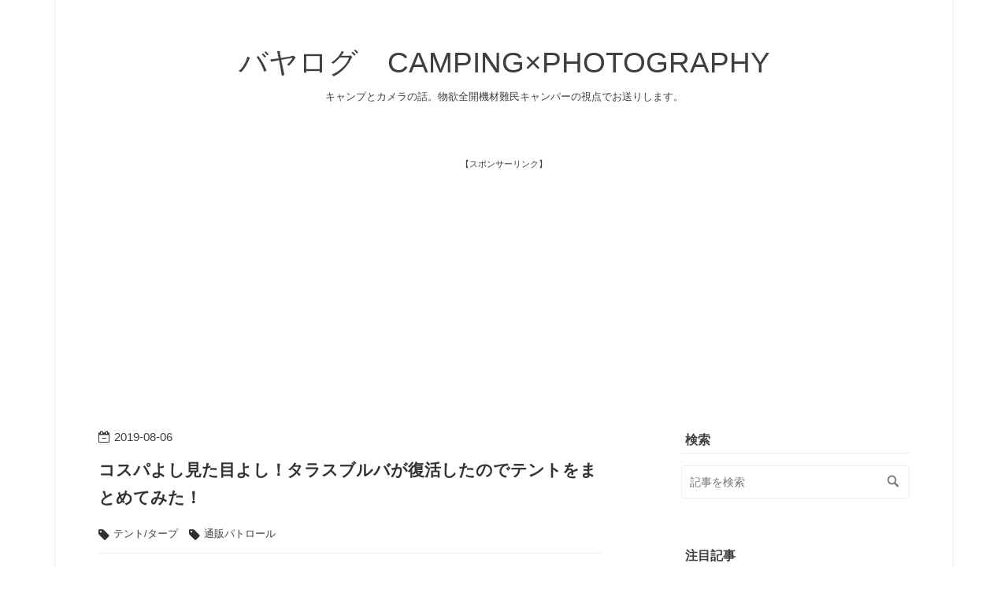

--- FILE ---
content_type: text/html; charset=utf-8
request_url: https://www.baya60830.com/entry/tarasuburuba
body_size: 18521
content:
<!DOCTYPE html>
<html
  lang="ja"

data-admin-domain="//blog.hatena.ne.jp"
data-admin-origin="https://blog.hatena.ne.jp"
data-author="baya60830"
data-avail-langs="ja en"
data-blog="baya60830.hatenablog.com"
data-blog-comments-top-is-new="1"
data-blog-host="baya60830.hatenablog.com"
data-blog-is-public="1"
data-blog-name="バヤログ　CAMPING×PHOTOGRAPHY"
data-blog-owner="baya60830"
data-blog-show-ads=""
data-blog-show-sleeping-ads=""
data-blog-uri="https://www.baya60830.com/"
data-blog-uuid="17391345971620037357"
data-blogs-uri-base="https://www.baya60830.com"
data-brand="pro"
data-data-layer="{&quot;hatenablog&quot;:{&quot;admin&quot;:{},&quot;analytics&quot;:{&quot;brand_property_id&quot;:&quot;&quot;,&quot;measurement_id&quot;:&quot;&quot;,&quot;non_sampling_property_id&quot;:&quot;&quot;,&quot;property_id&quot;:&quot;UA-114832844-2&quot;,&quot;separated_property_id&quot;:&quot;UA-29716941-21&quot;},&quot;blog&quot;:{&quot;blog_id&quot;:&quot;17391345971620037357&quot;,&quot;content_seems_japanese&quot;:&quot;true&quot;,&quot;disable_ads&quot;:&quot;custom_domain&quot;,&quot;enable_ads&quot;:&quot;false&quot;,&quot;enable_keyword_link&quot;:&quot;false&quot;,&quot;entry_show_footer_related_entries&quot;:&quot;true&quot;,&quot;force_pc_view&quot;:&quot;true&quot;,&quot;is_public&quot;:&quot;true&quot;,&quot;is_responsive_view&quot;:&quot;true&quot;,&quot;is_sleeping&quot;:&quot;true&quot;,&quot;lang&quot;:&quot;ja&quot;,&quot;name&quot;:&quot;\u30d0\u30e4\u30ed\u30b0\u3000CAMPING\u00d7PHOTOGRAPHY&quot;,&quot;owner_name&quot;:&quot;baya60830&quot;,&quot;uri&quot;:&quot;https://www.baya60830.com/&quot;},&quot;brand&quot;:&quot;pro&quot;,&quot;page_id&quot;:&quot;entry&quot;,&quot;permalink_entry&quot;:{&quot;author_name&quot;:&quot;baya60830&quot;,&quot;categories&quot;:&quot;\u30c6\u30f3\u30c8/\u30bf\u30fc\u30d7\t\u901a\u8ca9\u30d1\u30c8\u30ed\u30fc\u30eb&quot;,&quot;character_count&quot;:1073,&quot;date&quot;:&quot;2019-08-06&quot;,&quot;entry_id&quot;:&quot;26006613382485449&quot;,&quot;first_category&quot;:&quot;\u30c6\u30f3\u30c8/\u30bf\u30fc\u30d7&quot;,&quot;hour&quot;:&quot;17&quot;,&quot;title&quot;:&quot;\u30b3\u30b9\u30d1\u3088\u3057\u898b\u305f\u76ee\u3088\u3057\uff01\u30bf\u30e9\u30b9\u30d6\u30eb\u30d0\u304c\u5fa9\u6d3b\u3057\u305f\u306e\u3067\u30c6\u30f3\u30c8\u3092\u307e\u3068\u3081\u3066\u307f\u305f\uff01&quot;,&quot;uri&quot;:&quot;https://www.baya60830.com/entry/tarasuburuba&quot;},&quot;pro&quot;:&quot;pro&quot;,&quot;router_type&quot;:&quot;blogs&quot;}}"
data-device="pc"
data-dont-recommend-pro="false"
data-global-domain="https://hatena.blog"
data-globalheader-color="b"
data-globalheader-type="pc"
data-has-touch-view="1"
data-help-url="https://help.hatenablog.com"
data-hide-header="1"
data-no-suggest-touch-view="1"
data-page="entry"
data-parts-domain="https://hatenablog-parts.com"
data-plus-available="1"
data-pro="true"
data-router-type="blogs"
data-sentry-dsn="https://03a33e4781a24cf2885099fed222b56d@sentry.io/1195218"
data-sentry-environment="production"
data-sentry-sample-rate="0.1"
data-static-domain="https://cdn.blog.st-hatena.com"
data-version="eb858d677b6f9ea2eeb6a32d6d15a3"




  data-initial-state="{}"

  >
  <head prefix="og: http://ogp.me/ns# fb: http://ogp.me/ns/fb# article: http://ogp.me/ns/article#">

  

  
  <meta name="viewport" content="width=device-width, initial-scale=1.0" />


  


  

  <meta name="robots" content="max-image-preview:large" />


  <meta charset="utf-8"/>
  <meta http-equiv="X-UA-Compatible" content="IE=7; IE=9; IE=10; IE=11" />
  <title>コスパよし見た目よし！タラスブルバが復活したのでテントをまとめてみた！ - バヤログ　CAMPING×PHOTOGRAPHY</title>

  
  <link rel="canonical" href="https://www.baya60830.com/entry/tarasuburuba"/>



  

<meta itemprop="name" content="コスパよし見た目よし！タラスブルバが復活したのでテントをまとめてみた！ - バヤログ　CAMPING×PHOTOGRAPHY"/>

  <meta itemprop="image" content="https://cdn.image.st-hatena.com/image/scale/18a8cba38293ca3f3caa5cd693f7ff8fa7d4b4e9/backend=imagemagick;version=1;width=1300/https%3A%2F%2Fthumbnail.image.rakuten.co.jp%2F%400_mall%2Fsportsauthority%2Fcabinet%2Fimg%2F1344%2F61476834.jpg%3F_ex%3D128x128"/>


  <meta property="og:title" content="コスパよし見た目よし！タラスブルバが復活したのでテントをまとめてみた！ - バヤログ　CAMPING×PHOTOGRAPHY"/>
<meta property="og:type" content="article"/>
  <meta property="og:url" content="https://www.baya60830.com/entry/tarasuburuba"/>

  <meta property="og:image" content="https://cdn.image.st-hatena.com/image/scale/18a8cba38293ca3f3caa5cd693f7ff8fa7d4b4e9/backend=imagemagick;version=1;width=1300/https%3A%2F%2Fthumbnail.image.rakuten.co.jp%2F%400_mall%2Fsportsauthority%2Fcabinet%2Fimg%2F1344%2F61476834.jpg%3F_ex%3D128x128"/>

<meta property="og:image:alt" content="コスパよし見た目よし！タラスブルバが復活したのでテントをまとめてみた！ - バヤログ　CAMPING×PHOTOGRAPHY"/>
    <meta property="og:description" content="はいどうもみなさんこんばんは みなさんはタラスブルバって知ってますか？ 最近通販パトロールしてたらなんか安くてかわいいテントあるな、、、なんだこれ、、、 ってググってみると、その昔onitsukaが扱っていたメーカーらしいです！ 今はスポオソのプライベートブランドらしい。 茶色、コスパよし、ギミックが変わっている！！最近テント難民なバヤシに刺さりそうな勢いでしたｗ 紹介できる分だけまとめてみました↓ キャタピラー2 AFシェルター ワンサイドフォークアレンジシェルター レクタタープ フォークティピテント キャタピラー2 このサイズでこの値段は安い。。。 【送料無料】 TARAS BOULBA(…" />
<meta property="og:site_name" content="バヤログ　CAMPING×PHOTOGRAPHY"/>

  <meta property="article:published_time" content="2019-08-06T08:00:00Z" />

    <meta property="article:tag" content="テント/タープ" />
    <meta property="article:tag" content="通販パトロール" />
      <meta name="twitter:card"  content="summary_large_image" />
    <meta name="twitter:image" content="https://cdn.image.st-hatena.com/image/scale/18a8cba38293ca3f3caa5cd693f7ff8fa7d4b4e9/backend=imagemagick;version=1;width=1300/https%3A%2F%2Fthumbnail.image.rakuten.co.jp%2F%400_mall%2Fsportsauthority%2Fcabinet%2Fimg%2F1344%2F61476834.jpg%3F_ex%3D128x128" />  <meta name="twitter:title" content="コスパよし見た目よし！タラスブルバが復活したのでテントをまとめてみた！ - バヤログ　CAMPING×PHOTOGRAPHY" />    <meta name="twitter:description" content="はいどうもみなさんこんばんは みなさんはタラスブルバって知ってますか？ 最近通販パトロールしてたらなんか安くてかわいいテントあるな、、、なんだこれ、、、 ってググってみると、その昔onitsukaが扱っていたメーカーらしいです！ 今はスポオソのプライベートブランドらしい。 茶色、コスパよし、ギミックが変わっている！！最…" />  <meta name="twitter:app:name:iphone" content="はてなブログアプリ" />
  <meta name="twitter:app:id:iphone" content="583299321" />
  <meta name="twitter:app:url:iphone" content="hatenablog:///open?uri=https%3A%2F%2Fwww.baya60830.com%2Fentry%2Ftarasuburuba" />  <meta name="twitter:site" content="@baya60830" />
  
    <meta name="description" content="はいどうもみなさんこんばんは みなさんはタラスブルバって知ってますか？ 最近通販パトロールしてたらなんか安くてかわいいテントあるな、、、なんだこれ、、、 ってググってみると、その昔onitsukaが扱っていたメーカーらしいです！ 今はスポオソのプライベートブランドらしい。 茶色、コスパよし、ギミックが変わっている！！最近テント難民なバヤシに刺さりそうな勢いでしたｗ 紹介できる分だけまとめてみました↓ キャタピラー2 AFシェルター ワンサイドフォークアレンジシェルター レクタタープ フォークティピテント キャタピラー2 このサイズでこの値段は安い。。。 【送料無料】 TARAS BOULBA(…" />
    <meta name="google-site-verification" content="qKRU6o3AQci3FzIhrK8NH9-wpfRZUQrHOyGOkZngXPk" />
    <meta name="keywords" content="バヤログ,キャンプ,カメラ,ブログ,写真,アウトドア,道具,キャンプギア,おすすめ,人気" />


  
<script
  id="embed-gtm-data-layer-loader"
  data-data-layer-page-specific="{&quot;hatenablog&quot;:{&quot;blogs_permalink&quot;:{&quot;blog_afc_issued&quot;:&quot;false&quot;,&quot;entry_afc_issued&quot;:&quot;false&quot;,&quot;is_author_pro&quot;:&quot;true&quot;,&quot;is_blog_sleeping&quot;:&quot;true&quot;,&quot;has_related_entries_with_elasticsearch&quot;:&quot;true&quot;}}}"
>
(function() {
  function loadDataLayer(elem, attrName) {
    if (!elem) { return {}; }
    var json = elem.getAttribute(attrName);
    if (!json) { return {}; }
    return JSON.parse(json);
  }

  var globalVariables = loadDataLayer(
    document.documentElement,
    'data-data-layer'
  );
  var pageSpecificVariables = loadDataLayer(
    document.getElementById('embed-gtm-data-layer-loader'),
    'data-data-layer-page-specific'
  );

  var variables = [globalVariables, pageSpecificVariables];

  if (!window.dataLayer) {
    window.dataLayer = [];
  }

  for (var i = 0; i < variables.length; i++) {
    window.dataLayer.push(variables[i]);
  }
})();
</script>

<!-- Google Tag Manager -->
<script>(function(w,d,s,l,i){w[l]=w[l]||[];w[l].push({'gtm.start':
new Date().getTime(),event:'gtm.js'});var f=d.getElementsByTagName(s)[0],
j=d.createElement(s),dl=l!='dataLayer'?'&l='+l:'';j.async=true;j.src=
'https://www.googletagmanager.com/gtm.js?id='+i+dl;f.parentNode.insertBefore(j,f);
})(window,document,'script','dataLayer','GTM-P4CXTW');</script>
<!-- End Google Tag Manager -->











  <link rel="shortcut icon" href="https://www.baya60830.com/icon/favicon">
<link rel="apple-touch-icon" href="https://www.baya60830.com/icon/touch">
<link rel="icon" sizes="192x192" href="https://www.baya60830.com/icon/link">

  

<link rel="alternate" type="application/atom+xml" title="Atom" href="https://www.baya60830.com/feed"/>
<link rel="alternate" type="application/rss+xml" title="RSS2.0" href="https://www.baya60830.com/rss"/>

  <link rel="alternate" type="application/json+oembed" href="https://hatena.blog/oembed?url=https%3A%2F%2Fwww.baya60830.com%2Fentry%2Ftarasuburuba&amp;format=json" title="oEmbed Profile of コスパよし見た目よし！タラスブルバが復活したのでテントをまとめてみた！"/>
<link rel="alternate" type="text/xml+oembed" href="https://hatena.blog/oembed?url=https%3A%2F%2Fwww.baya60830.com%2Fentry%2Ftarasuburuba&amp;format=xml" title="oEmbed Profile of コスパよし見た目よし！タラスブルバが復活したのでテントをまとめてみた！"/>
  
  <link rel="author" href="http://www.hatena.ne.jp/baya60830/">

  

  
      <link rel="preload" href="https://cdn-ak.f.st-hatena.com/images/fotolife/b/baya60830/20180227/20180227144344.jpg" as="image"/>
      <link rel="preload" href="https://thumbnail.image.rakuten.co.jp/@0_mall/sportsauthority/cabinet/img/1346/61472544.jpg?_ex=128x128" as="image"/>


  
    
<link rel="stylesheet" type="text/css" href="https://cdn.blog.st-hatena.com/css/blog.css?version=eb858d677b6f9ea2eeb6a32d6d15a3"/>

    
  <link rel="stylesheet" type="text/css" href="https://usercss.blog.st-hatena.com/blog_style/17391345971620037357/417d4baece69bbf4b19099f7ca7772d794b32e4f"/>
  
  

  

  
<script> </script>

  
<style>
  div#google_afc_user,
  div.google-afc-user-container,
  div.google_afc_image,
  div.google_afc_blocklink {
      display: block !important;
  }
</style>


  

  
    <script type="application/ld+json">{"@context":"http://schema.org","@type":"Article","dateModified":"2019-08-06T17:00:01+09:00","datePublished":"2019-08-06T17:00:00+09:00","description":"はいどうもみなさんこんばんは みなさんはタラスブルバって知ってますか？ 最近通販パトロールしてたらなんか安くてかわいいテントあるな、、、なんだこれ、、、 ってググってみると、その昔onitsukaが扱っていたメーカーらしいです！ 今はスポオソのプライベートブランドらしい。 茶色、コスパよし、ギミックが変わっている！！最近テント難民なバヤシに刺さりそうな勢いでしたｗ 紹介できる分だけまとめてみました↓ キャタピラー2 AFシェルター ワンサイドフォークアレンジシェルター レクタタープ フォークティピテント キャタピラー2 このサイズでこの値段は安い。。。 【送料無料】 TARAS BOULBA(…","headline":"コスパよし見た目よし！タラスブルバが復活したのでテントをまとめてみた！","image":["https://thumbnail.image.rakuten.co.jp/@0_mall/sportsauthority/cabinet/img/1344/61476834.jpg?_ex=128x128"],"mainEntityOfPage":{"@id":"https://www.baya60830.com/entry/tarasuburuba","@type":"WebPage"}}</script>

  

  <script type="text/javascript">
    amzn_assoc_ad_type = "link_enhancement_widget";
    amzn_assoc_tracking_id = "baya60830-22";
    amzn_assoc_linkid = "1e4d0b4835d7b4c1ba4eac3f9f773e4d";
    amzn_assoc_placement = "";
    amzn_assoc_marketplace = "amazon";
    amzn_assoc_region = "JP";
</script>
<script src="//ws-fe.amazon-adsystem.com/widgets/q?ServiceVersion=20070822&Operation=GetScript&ID=OneJS&WS=1&MarketPlace=JP"></script>
<script async src="//pagead2.googlesyndication.com/pagead/js/adsbygoogle.js"></script> <script> (adsbygoogle = window.adsbygoogle || []).push({ google_ad_client: "ca-pub-2099930397632384", enable_page_level_ads: true }); </script>
<script async src="//pagead2.googlesyndication.com/pagead/js/adsbygoogle.js"></script>
<script>
     (adsbygoogle = window.adsbygoogle || []).push({
          google_ad_client: "ca-pub-2099930397632384",
          enable_page_level_ads: true
     });
</script><!-- Global site tag (gtag.js) - Google Analytics -->
<script async src="https://www.googletagmanager.com/gtag/js?id=UA-114832844-1"></script>
<script>
  window.dataLayer = window.dataLayer || [];
  function gtag(){dataLayer.push(arguments);}
  gtag('js', new Date());

  gtag('config', 'UA-114832844-1');
</script>
<link href="https://fonts.googleapis.com/css?family=Lora" rel="stylesheet">
<script type="text/javascript">
  if( location.href == 'https://www.baya60830.com/'){
  location.href='https://www.baya60830.com/archive';
}
</script>
<noscript>
<p><a href="https://www.baya60830.com/archive">バヤログ　CAMPING×PHOTOGRAPHY</a></p>
</noscript>
<script async src="//pagead2.googlesyndication.com/pagead/js/adsbygoogle.js"></script>
<script>
     (adsbygoogle = window.adsbygoogle || []).push({
          google_ad_client: "ca-pub-2099930397632384",
          enable_page_level_ads: true
     });
</script>
<script async src="//pagead2.googlesyndication.com/pagead/js/adsbygoogle.js"></script> <script> (adsbygoogle = window.adsbygoogle || []).push({ google_ad_client: "ca-pub-2099930397632384", enable_page_level_ads: true }); </script>


  

</head>

  <body class="page-entry enable-top-editarea enable-bottom-editarea category-テント/タープ category-通販パトロール globalheader-off globalheader-ng-enabled">
    

<div id="globalheader-container"
  data-brand="hatenablog"
  style="display: none"
  >
  <iframe id="globalheader" height="37" frameborder="0" allowTransparency="true"></iframe>
</div>


  
  
  

  <div id="container">
    <div id="container-inner">
      <header id="blog-title" data-brand="hatenablog">
  <div id="blog-title-inner" >
    <div id="blog-title-content">
      <h1 id="title"><a href="https://www.baya60830.com/">バヤログ　CAMPING×PHOTOGRAPHY</a></h1>
      
        <h2 id="blog-description">キャンプとカメラの話。物欲全開機材難民キャンパーの視点でお送りします。</h2>
      
    </div>
  </div>
</header>

      
  <div id="top-editarea">
    <p style="text-align: center;"><span style="font-size: 70%;">【スポンサーリンク】</span><br />
<script async src="//pagead2.googlesyndication.com/pagead/js/adsbygoogle.js"></script>
<!-- ヘッダー2 -->
<ins class="adsbygoogle"
     style="display:block"
     data-ad-client="ca-pub-2099930397632384"
     data-ad-slot="3730627222"
     data-ad-format="auto"></ins>
<script>
(adsbygoogle = window.adsbygoogle || []).push({});
</script>
</p>
  </div>


      
      




<div id="content" class="hfeed"
  
  >
  <div id="content-inner">
    <div id="wrapper">
      <div id="main">
        <div id="main-inner">
          

          



          
  
  <!-- google_ad_section_start -->
  <!-- rakuten_ad_target_begin -->
  
  
  

  

  
    
      
        <article class="entry hentry test-hentry js-entry-article date-first autopagerize_page_element chars-1200 words-200 mode-html entry-odd" id="entry-26006613382485449" data-keyword-campaign="" data-uuid="26006613382485449" data-publication-type="entry">
  <div class="entry-inner">
    <header class="entry-header">
  
    <div class="date entry-date first">
    <a href="https://www.baya60830.com/archive/2019/08/06" rel="nofollow">
      <time datetime="2019-08-06T08:00:00Z" title="2019-08-06T08:00:00Z">
        <span class="date-year">2019</span><span class="hyphen">-</span><span class="date-month">08</span><span class="hyphen">-</span><span class="date-day">06</span>
      </time>
    </a>
      </div>
  <h1 class="entry-title">
  <a href="https://www.baya60830.com/entry/tarasuburuba" class="entry-title-link bookmark">コスパよし見た目よし！タラスブルバが復活したのでテントをまとめてみた！</a>
</h1>

  
  

  <div class="entry-categories categories">
    
    <a href="https://www.baya60830.com/archive/category/%E3%83%86%E3%83%B3%E3%83%88%2F%E3%82%BF%E3%83%BC%E3%83%97" class="entry-category-link category-テント/タープ">テント/タープ</a>
    
    <a href="https://www.baya60830.com/archive/category/%E9%80%9A%E8%B2%A9%E3%83%91%E3%83%88%E3%83%AD%E3%83%BC%E3%83%AB" class="entry-category-link category-通販パトロール">通販パトロール</a>
    
  </div>


  
  <div class="customized-header">
    <div class="entry-header-html"><script>
var adsenseCode2 = (function () {/*

<div class='adsense-code'>
<p style='text-align:center;font-size:80%;color:#c0c0c0;'>スポンサーリンク</p>
<script async src="//pagead2.googlesyndication.com/pagead/js/adsbygoogle.js"></scrip>

<ins class="adsbygoogle"
     style="display:inline-block;width:336px;height:280px"
     data-ad-client="ca-pub-2099930397632384"
     data-ad-slot="5654652836"></ins>
<script>
(adsbygoogle = window.adsbygoogle || []).push({});
</scrip></div>

*/}).toString().match(/\/\*([^]*)\*\//)[1].replace(/scrip>/g, 'script>');

addEventListener('DOMContentLoaded', function() { 
var $target = $('.entry-content h3,h4');
$target.eq(1).before($('.insentense-adsense2'));
$('.insentense-adsense2').html(adsenseCode2);}, false);</script>
<div class='insentense-adsense2'></div>

<!-- /adsense auto-insert for pc end -->
<!-- ver2.1.1 -->

<style type='text/css'><!--
.adsense-code{
text-align:center;
}
--></style>
</div>
  </div>


  

</header>

    


    <div class="entry-content hatenablog-entry">
  
    <p>はいどうもみなさんこんばんは</p>
<p> </p>
<p>みなさんはタラスブルバって知ってますか？</p>
<p>最近通販パトロールしてたらなんか安くてかわいいテントあるな、、、なんだこれ、、、</p>
<p>ってググってみると、その昔onitsukaが扱っていたメーカーらしいです！</p>
<p>今はスポオソのプライベートブランドらしい。</p>
<p> </p>
<p>茶色、コスパよし、ギミックが変わっている！！最近テント難民なバヤシに刺さりそうな勢いでしたｗ</p>
<p> </p>
<p>紹介できる分だけまとめてみました↓</p>
<p> </p>
<ul class="table-of-contents">
    <li><a href="#キャタピラー2">キャタピラー2</a></li>
    <li><a href="#AFシェルター"> AFシェルター</a></li>
    <li><a href="#ワンサイドフォークアレンジシェルター"> ワンサイドフォークアレンジシェルター</a></li>
    <li><a href="#レクタタープ"> レクタタープ</a></li>
    <li><a href="#フォークティピテント"> フォークティピテント</a></li>
</ul>
<p> </p>
<h4 id="キャタピラー2"><span style="text-decoration: underline;">キャタピラー2</span></h4>
<p>このサイズでこの値段は安い。。。</p>
<p> </p>
<div class="cstmreba">
<div class="kaerebalink-box">
<div class="kaerebalink-image"><a href="//af.moshimo.com/af/c/click?a_id=952237&amp;p_id=54&amp;pc_id=54&amp;pl_id=616&amp;s_v=b5Rz2P0601xu&amp;url=https%3A%2F%2Fitem.rakuten.co.jp%2Fsportsauthority%2F61472544%2F" target="_blank" rel="nofollow"><img style="border: none;" src="https://thumbnail.image.rakuten.co.jp/@0_mall/sportsauthority/cabinet/img/1346/61472544.jpg?_ex=128x128" /></a><img style="border: none;" src="//i.moshimo.com/af/i/impression?a_id=952237&amp;p_id=54&amp;pc_id=54&amp;pl_id=616" width="1" height="1" /></div>
<div class="kaerebalink-info">
<div class="kaerebalink-name"><a href="//af.moshimo.com/af/c/click?a_id=952237&amp;p_id=54&amp;pc_id=54&amp;pl_id=616&amp;s_v=b5Rz2P0601xu&amp;url=https%3A%2F%2Fitem.rakuten.co.jp%2Fsportsauthority%2F61472544%2F" target="_blank" rel="nofollow">【送料無料】 TARAS BOULBA(タラスブルバ) キャンプ用品 ファミリーテント キャタピラー2ルームシェルター6P カーキ TB-S19-015-001</a><img style="border: none;" src="//i.moshimo.com/af/i/impression?a_id=952237&amp;p_id=54&amp;pc_id=54&amp;pl_id=616" width="1" height="1" />
<div class="kaerebalink-powered-date">posted with <a href="https://kaereba.com" rel="nofollow" target="_blank">カエレバ</a></div>
</div>
<div class="kaerebalink-detail"> </div>
<div class="kaerebalink-link1">
<div class="shoplinkrakuten"><a href="//af.moshimo.com/af/c/click?a_id=952237&amp;p_id=54&amp;pc_id=54&amp;pl_id=616&amp;s_v=b5Rz2P0601xu&amp;url=https%3A%2F%2Fsearch.rakuten.co.jp%2Fsearch%2Fmall%2F%25E3%2582%25BF%25E3%2583%25A9%25E3%2582%25B9%25E3%2583%2596%25E3%2583%25AB%25E3%2583%2590%2F-%2Ff.1-p.1-s.1-sf.0-st.A-v.2%3Fx%3D0" target="_blank" rel="nofollow">楽天市場</a><img style="border: none;" src="//i.moshimo.com/af/i/impression?a_id=952237&amp;p_id=54&amp;pc_id=54&amp;pl_id=616" width="1" height="1" /></div>
<div class="shoplinkamazon"><a href="//af.moshimo.com/af/c/click?a_id=952253&amp;p_id=170&amp;pc_id=185&amp;pl_id=4062&amp;s_v=b5Rz2P0601xu&amp;url=https%3A%2F%2Fwww.amazon.co.jp%2Fgp%2Fsearch%3Fkeywords%3D%25E3%2582%25BF%25E3%2583%25A9%25E3%2582%25B9%25E3%2583%2596%25E3%2583%25AB%25E3%2583%2590%26__mk_ja_JP%3D%25E3%2582%25AB%25E3%2582%25BF%25E3%2582%25AB%25E3%2583%258A" target="_blank" rel="nofollow">Amazon</a><img style="border: none;" src="//i.moshimo.com/af/i/impression?a_id=952253&amp;p_id=170&amp;pc_id=185&amp;pl_id=4062" width="1" height="1" /></div>
<div class="shoplinkyahoo"><a href="//af.moshimo.com/af/c/click?a_id=952242&amp;p_id=1225&amp;pc_id=1925&amp;pl_id=18502&amp;s_v=b5Rz2P0601xu&amp;url=http%3A%2F%2Fsearch.shopping.yahoo.co.jp%2Fsearch%3Fp%3D%25E3%2582%25BF%25E3%2583%25A9%25E3%2582%25B9%25E3%2583%2596%25E3%2583%25AB%25E3%2583%2590" target="_blank" rel="nofollow">Yahooショッピング</a><img style="border: none;" src="//i.moshimo.com/af/i/impression?a_id=952242&amp;p_id=1225&amp;pc_id=1925&amp;pl_id=18502" width="1" height="1" /></div>
</div>
</div>
<div class="booklink-footer"> </div>
</div>
</div>
<p> </p>
<h4 id="AFシェルター"><span style="text-decoration: underline;"> AFシェルター</span></h4>
<p>やばい、超タイプ、、、</p>
<p> </p>
<div class="cstmreba">
<div class="kaerebalink-box">
<div class="kaerebalink-image"><a href="//af.moshimo.com/af/c/click?a_id=952237&amp;p_id=54&amp;pc_id=54&amp;pl_id=616&amp;s_v=b5Rz2P0601xu&amp;url=https%3A%2F%2Fitem.rakuten.co.jp%2Fsportsauthority%2F61472551%2F" target="_blank" rel="nofollow"><img style="border: none;" src="https://thumbnail.image.rakuten.co.jp/@0_mall/sportsauthority/cabinet/img/1344/61472551.jpg?_ex=128x128" /></a><img style="border: none;" src="//i.moshimo.com/af/i/impression?a_id=952237&amp;p_id=54&amp;pc_id=54&amp;pl_id=616" width="1" height="1" /></div>
<div class="kaerebalink-info">
<div class="kaerebalink-name"><a href="//af.moshimo.com/af/c/click?a_id=952237&amp;p_id=54&amp;pc_id=54&amp;pl_id=616&amp;s_v=b5Rz2P0601xu&amp;url=https%3A%2F%2Fitem.rakuten.co.jp%2Fsportsauthority%2F61472551%2F" target="_blank" rel="nofollow">【送料無料】 TARAS BOULBA(タラスブルバ) キャンプ用品 ファミリーテント ワンサイドフォークAFシェルター カーキ TB-S19-015-002</a><img style="border: none;" src="//i.moshimo.com/af/i/impression?a_id=952237&amp;p_id=54&amp;pc_id=54&amp;pl_id=616" width="1" height="1" />
<div class="kaerebalink-powered-date">posted with <a href="https://kaereba.com" rel="nofollow" target="_blank">カエレバ</a></div>
</div>
<div class="kaerebalink-detail"> </div>
<div class="kaerebalink-link1">
<div class="shoplinkrakuten"><a href="//af.moshimo.com/af/c/click?a_id=952237&amp;p_id=54&amp;pc_id=54&amp;pl_id=616&amp;s_v=b5Rz2P0601xu&amp;url=https%3A%2F%2Fsearch.rakuten.co.jp%2Fsearch%2Fmall%2F%25E3%2582%25BF%25E3%2583%25A9%25E3%2582%25B9%25E3%2583%2596%25E3%2583%25AB%25E3%2583%2590%2F-%2Ff.1-p.1-s.1-sf.0-st.A-v.2%3Fx%3D0" target="_blank" rel="nofollow">楽天市場</a><img style="border: none;" src="//i.moshimo.com/af/i/impression?a_id=952237&amp;p_id=54&amp;pc_id=54&amp;pl_id=616" width="1" height="1" /></div>
<div class="shoplinkamazon"><a href="//af.moshimo.com/af/c/click?a_id=952253&amp;p_id=170&amp;pc_id=185&amp;pl_id=4062&amp;s_v=b5Rz2P0601xu&amp;url=https%3A%2F%2Fwww.amazon.co.jp%2Fgp%2Fsearch%3Fkeywords%3D%25E3%2582%25BF%25E3%2583%25A9%25E3%2582%25B9%25E3%2583%2596%25E3%2583%25AB%25E3%2583%2590%26__mk_ja_JP%3D%25E3%2582%25AB%25E3%2582%25BF%25E3%2582%25AB%25E3%2583%258A" target="_blank" rel="nofollow">Amazon</a><img style="border: none;" src="//i.moshimo.com/af/i/impression?a_id=952253&amp;p_id=170&amp;pc_id=185&amp;pl_id=4062" width="1" height="1" /></div>
<div class="shoplinkyahoo"><a href="//af.moshimo.com/af/c/click?a_id=952242&amp;p_id=1225&amp;pc_id=1925&amp;pl_id=18502&amp;s_v=b5Rz2P0601xu&amp;url=http%3A%2F%2Fsearch.shopping.yahoo.co.jp%2Fsearch%3Fp%3D%25E3%2582%25BF%25E3%2583%25A9%25E3%2582%25B9%25E3%2583%2596%25E3%2583%25AB%25E3%2583%2590" target="_blank" rel="nofollow">Yahooショッピング</a><img style="border: none;" src="//i.moshimo.com/af/i/impression?a_id=952242&amp;p_id=1225&amp;pc_id=1925&amp;pl_id=18502" width="1" height="1" /></div>
</div>
</div>
<div class="booklink-footer"> </div>
</div>
</div>
<p> </p>
<div class="cstmreba">
<div class="kaerebalink-box">
<div class="kaerebalink-image"><a href="//af.moshimo.com/af/c/click?a_id=952237&amp;p_id=54&amp;pc_id=54&amp;pl_id=616&amp;s_v=b5Rz2P0601xu&amp;url=https%3A%2F%2Fitem.rakuten.co.jp%2Fsportsauthority%2F61476834%2F" target="_blank" rel="nofollow"><img style="border: none;" src="https://thumbnail.image.rakuten.co.jp/@0_mall/sportsauthority/cabinet/img/1344/61476834.jpg?_ex=128x128" /></a><img style="border: none;" src="//i.moshimo.com/af/i/impression?a_id=952237&amp;p_id=54&amp;pc_id=54&amp;pl_id=616" width="1" height="1" /></div>
<div class="kaerebalink-info">
<div class="kaerebalink-name"><a href="//af.moshimo.com/af/c/click?a_id=952237&amp;p_id=54&amp;pc_id=54&amp;pl_id=616&amp;s_v=b5Rz2P0601xu&amp;url=https%3A%2F%2Fitem.rakuten.co.jp%2Fsportsauthority%2F61476834%2F" target="_blank" rel="nofollow">【送料無料】 TARAS BOULBA(タラスブルバ) キャンプ用品 ソロ その他テント AFシェルター用インナーテント カーキ TB-S19-015-065</a><img style="border: none;" src="//i.moshimo.com/af/i/impression?a_id=952237&amp;p_id=54&amp;pc_id=54&amp;pl_id=616" width="1" height="1" />
<div class="kaerebalink-powered-date">posted with <a href="https://kaereba.com" rel="nofollow" target="_blank">カエレバ</a></div>
</div>
<div class="kaerebalink-detail"> </div>
<div class="kaerebalink-link1">
<div class="shoplinkrakuten"><a href="//af.moshimo.com/af/c/click?a_id=952237&amp;p_id=54&amp;pc_id=54&amp;pl_id=616&amp;s_v=b5Rz2P0601xu&amp;url=https%3A%2F%2Fsearch.rakuten.co.jp%2Fsearch%2Fmall%2F%25E3%2582%25BF%25E3%2583%25A9%25E3%2582%25B9%25E3%2583%2596%25E3%2583%25AB%25E3%2583%2590%2F-%2Ff.1-p.1-s.1-sf.0-st.A-v.2%3Fx%3D0" target="_blank" rel="nofollow">楽天市場</a><img style="border: none;" src="//i.moshimo.com/af/i/impression?a_id=952237&amp;p_id=54&amp;pc_id=54&amp;pl_id=616" width="1" height="1" /></div>
<div class="shoplinkamazon"><a href="//af.moshimo.com/af/c/click?a_id=952253&amp;p_id=170&amp;pc_id=185&amp;pl_id=4062&amp;s_v=b5Rz2P0601xu&amp;url=https%3A%2F%2Fwww.amazon.co.jp%2Fgp%2Fsearch%3Fkeywords%3D%25E3%2582%25BF%25E3%2583%25A9%25E3%2582%25B9%25E3%2583%2596%25E3%2583%25AB%25E3%2583%2590%26__mk_ja_JP%3D%25E3%2582%25AB%25E3%2582%25BF%25E3%2582%25AB%25E3%2583%258A" target="_blank" rel="nofollow">Amazon</a><img style="border: none;" src="//i.moshimo.com/af/i/impression?a_id=952253&amp;p_id=170&amp;pc_id=185&amp;pl_id=4062" width="1" height="1" /></div>
<div class="shoplinkyahoo"><a href="//af.moshimo.com/af/c/click?a_id=952242&amp;p_id=1225&amp;pc_id=1925&amp;pl_id=18502&amp;s_v=b5Rz2P0601xu&amp;url=http%3A%2F%2Fsearch.shopping.yahoo.co.jp%2Fsearch%3Fp%3D%25E3%2582%25BF%25E3%2583%25A9%25E3%2582%25B9%25E3%2583%2596%25E3%2583%25AB%25E3%2583%2590" target="_blank" rel="nofollow">Yahooショッピング</a><img style="border: none;" src="//i.moshimo.com/af/i/impression?a_id=952242&amp;p_id=1225&amp;pc_id=1925&amp;pl_id=18502" width="1" height="1" /></div>
</div>
</div>
<div class="booklink-footer"> </div>
</div>
</div>
<h4 id="ワンサイドフォークアレンジシェルター"><span style="text-decoration: underline;"> ワンサイドフォークアレンジシェルター</span></h4>
<p> </p>
<div class="cstmreba">
<div class="kaerebalink-box">
<div class="kaerebalink-image"><a href="//af.moshimo.com/af/c/click?a_id=952237&amp;p_id=54&amp;pc_id=54&amp;pl_id=616&amp;s_v=b5Rz2P0601xu&amp;url=https%3A%2F%2Fitem.rakuten.co.jp%2Fsportsauthority%2F61472577%2F" target="_blank" rel="nofollow"><img style="border: none;" src="https://thumbnail.image.rakuten.co.jp/@0_mall/sportsauthority/cabinet/img/1344/61472577.jpg?_ex=128x128" /></a><img style="border: none;" src="//i.moshimo.com/af/i/impression?a_id=952237&amp;p_id=54&amp;pc_id=54&amp;pl_id=616" width="1" height="1" /></div>
<div class="kaerebalink-info">
<div class="kaerebalink-name"><a href="//af.moshimo.com/af/c/click?a_id=952237&amp;p_id=54&amp;pc_id=54&amp;pl_id=616&amp;s_v=b5Rz2P0601xu&amp;url=https%3A%2F%2Fitem.rakuten.co.jp%2Fsportsauthority%2F61472577%2F" target="_blank" rel="nofollow">【送料無料】 TARAS BOULBA(タラスブルバ) キャンプ用品 ファミリータープ ワンサイドフォークアレンジシェルター カーキ TB-S19-015-004</a><img style="border: none;" src="//i.moshimo.com/af/i/impression?a_id=952237&amp;p_id=54&amp;pc_id=54&amp;pl_id=616" width="1" height="1" />
<div class="kaerebalink-powered-date">posted with <a href="https://kaereba.com" rel="nofollow" target="_blank">カエレバ</a></div>
</div>
<div class="kaerebalink-detail"> </div>
<div class="kaerebalink-link1">
<div class="shoplinkrakuten"><a href="//af.moshimo.com/af/c/click?a_id=952237&amp;p_id=54&amp;pc_id=54&amp;pl_id=616&amp;s_v=b5Rz2P0601xu&amp;url=https%3A%2F%2Fsearch.rakuten.co.jp%2Fsearch%2Fmall%2F%25E3%2582%25BF%25E3%2583%25A9%25E3%2582%25B9%25E3%2583%2596%25E3%2583%25AB%25E3%2583%2590%2F-%2Ff.1-p.1-s.1-sf.0-st.A-v.2%3Fx%3D0" target="_blank" rel="nofollow">楽天市場</a><img style="border: none;" src="//i.moshimo.com/af/i/impression?a_id=952237&amp;p_id=54&amp;pc_id=54&amp;pl_id=616" width="1" height="1" /></div>
<div class="shoplinkamazon"><a href="//af.moshimo.com/af/c/click?a_id=952253&amp;p_id=170&amp;pc_id=185&amp;pl_id=4062&amp;s_v=b5Rz2P0601xu&amp;url=https%3A%2F%2Fwww.amazon.co.jp%2Fgp%2Fsearch%3Fkeywords%3D%25E3%2582%25BF%25E3%2583%25A9%25E3%2582%25B9%25E3%2583%2596%25E3%2583%25AB%25E3%2583%2590%26__mk_ja_JP%3D%25E3%2582%25AB%25E3%2582%25BF%25E3%2582%25AB%25E3%2583%258A" target="_blank" rel="nofollow">Amazon</a><img style="border: none;" src="//i.moshimo.com/af/i/impression?a_id=952253&amp;p_id=170&amp;pc_id=185&amp;pl_id=4062" width="1" height="1" /></div>
<div class="shoplinkyahoo"><a href="//af.moshimo.com/af/c/click?a_id=952242&amp;p_id=1225&amp;pc_id=1925&amp;pl_id=18502&amp;s_v=b5Rz2P0601xu&amp;url=http%3A%2F%2Fsearch.shopping.yahoo.co.jp%2Fsearch%3Fp%3D%25E3%2582%25BF%25E3%2583%25A9%25E3%2582%25B9%25E3%2583%2596%25E3%2583%25AB%25E3%2583%2590" target="_blank" rel="nofollow">Yahooショッピング</a><img style="border: none;" src="//i.moshimo.com/af/i/impression?a_id=952242&amp;p_id=1225&amp;pc_id=1925&amp;pl_id=18502" width="1" height="1" /></div>
</div>
</div>
<div class="booklink-footer"> </div>
</div>
</div>
<h4 id="レクタタープ"><span style="text-decoration: underline;"> レクタタープ</span></h4>
<p> </p>
<div class="cstmreba">
<div class="kaerebalink-box">
<div class="kaerebalink-image"><a href="//af.moshimo.com/af/c/click?a_id=952237&amp;p_id=54&amp;pc_id=54&amp;pl_id=616&amp;s_v=b5Rz2P0601xu&amp;url=https%3A%2F%2Fitem.rakuten.co.jp%2Fsportsauthority%2F61472585%2F" target="_blank" rel="nofollow"><img style="border: none;" src="https://thumbnail.image.rakuten.co.jp/@0_mall/sportsauthority/cabinet/img/1344/61472585.jpg?_ex=128x128" /></a><img style="border: none;" src="//i.moshimo.com/af/i/impression?a_id=952237&amp;p_id=54&amp;pc_id=54&amp;pl_id=616" width="1" height="1" /></div>
<div class="kaerebalink-info">
<div class="kaerebalink-name"><a href="//af.moshimo.com/af/c/click?a_id=952237&amp;p_id=54&amp;pc_id=54&amp;pl_id=616&amp;s_v=b5Rz2P0601xu&amp;url=https%3A%2F%2Fitem.rakuten.co.jp%2Fsportsauthority%2F61472585%2F" target="_blank" rel="nofollow">【送料無料】 TARAS BOULBA(タラスブルバ) キャンプ用品 ファミリータープ レクタ タープ AL 320X300 カーキ TB-S19-015-005</a><img style="border: none;" src="//i.moshimo.com/af/i/impression?a_id=952237&amp;p_id=54&amp;pc_id=54&amp;pl_id=616" width="1" height="1" />
<div class="kaerebalink-powered-date">posted with <a href="https://kaereba.com" rel="nofollow" target="_blank">カエレバ</a></div>
</div>
<div class="kaerebalink-detail"> </div>
<div class="kaerebalink-link1">
<div class="shoplinkrakuten"><a href="//af.moshimo.com/af/c/click?a_id=952237&amp;p_id=54&amp;pc_id=54&amp;pl_id=616&amp;s_v=b5Rz2P0601xu&amp;url=https%3A%2F%2Fsearch.rakuten.co.jp%2Fsearch%2Fmall%2F%25E3%2582%25BF%25E3%2583%25A9%25E3%2582%25B9%25E3%2583%2596%25E3%2583%25AB%25E3%2583%2590%2F-%2Ff.1-p.1-s.1-sf.0-st.A-v.2%3Fx%3D0" target="_blank" rel="nofollow">楽天市場</a><img style="border: none;" src="//i.moshimo.com/af/i/impression?a_id=952237&amp;p_id=54&amp;pc_id=54&amp;pl_id=616" width="1" height="1" /></div>
<div class="shoplinkamazon"><a href="//af.moshimo.com/af/c/click?a_id=952253&amp;p_id=170&amp;pc_id=185&amp;pl_id=4062&amp;s_v=b5Rz2P0601xu&amp;url=https%3A%2F%2Fwww.amazon.co.jp%2Fgp%2Fsearch%3Fkeywords%3D%25E3%2582%25BF%25E3%2583%25A9%25E3%2582%25B9%25E3%2583%2596%25E3%2583%25AB%25E3%2583%2590%26__mk_ja_JP%3D%25E3%2582%25AB%25E3%2582%25BF%25E3%2582%25AB%25E3%2583%258A" target="_blank" rel="nofollow">Amazon</a><img style="border: none;" src="//i.moshimo.com/af/i/impression?a_id=952253&amp;p_id=170&amp;pc_id=185&amp;pl_id=4062" width="1" height="1" /></div>
<div class="shoplinkyahoo"><a href="//af.moshimo.com/af/c/click?a_id=952242&amp;p_id=1225&amp;pc_id=1925&amp;pl_id=18502&amp;s_v=b5Rz2P0601xu&amp;url=http%3A%2F%2Fsearch.shopping.yahoo.co.jp%2Fsearch%3Fp%3D%25E3%2582%25BF%25E3%2583%25A9%25E3%2582%25B9%25E3%2583%2596%25E3%2583%25AB%25E3%2583%2590" target="_blank" rel="nofollow">Yahooショッピング</a><img style="border: none;" src="//i.moshimo.com/af/i/impression?a_id=952242&amp;p_id=1225&amp;pc_id=1925&amp;pl_id=18502" width="1" height="1" /></div>
</div>
</div>
<div class="booklink-footer"> </div>
</div>
</div>
<h4 id="フォークティピテント"><span style="text-decoration: underline;"> フォークティピテント</span></h4>
<p> これもかっこいい！！</p>
<p> </p>
<div class="cstmreba">
<div class="kaerebalink-box">
<div class="kaerebalink-image"><a href="//af.moshimo.com/af/c/click?a_id=952237&amp;p_id=54&amp;pc_id=54&amp;pl_id=616&amp;s_v=b5Rz2P0601xu&amp;url=https%3A%2F%2Fitem.rakuten.co.jp%2Fsportsauthority%2F61472569%2F" target="_blank" rel="nofollow"><img style="border: none;" src="https://thumbnail.image.rakuten.co.jp/@0_mall/sportsauthority/cabinet/img/1344/61472569.jpg?_ex=128x128" /></a><img style="border: none;" src="//i.moshimo.com/af/i/impression?a_id=952237&amp;p_id=54&amp;pc_id=54&amp;pl_id=616" width="1" height="1" /></div>
<div class="kaerebalink-info">
<div class="kaerebalink-name"><a href="//af.moshimo.com/af/c/click?a_id=952237&amp;p_id=54&amp;pc_id=54&amp;pl_id=616&amp;s_v=b5Rz2P0601xu&amp;url=https%3A%2F%2Fitem.rakuten.co.jp%2Fsportsauthority%2F61472569%2F" target="_blank" rel="nofollow">【送料無料】 TARAS BOULBA(タラスブルバ) キャンプ用品 ファミリーテント フォークティピィテント カーキ TB-S19-015-003</a><img style="border: none;" src="//i.moshimo.com/af/i/impression?a_id=952237&amp;p_id=54&amp;pc_id=54&amp;pl_id=616" width="1" height="1" />
<div class="kaerebalink-powered-date">posted with <a href="https://kaereba.com" rel="nofollow" target="_blank">カエレバ</a></div>
</div>
<div class="kaerebalink-detail"> </div>
<div class="kaerebalink-link1">
<div class="shoplinkrakuten"><a href="//af.moshimo.com/af/c/click?a_id=952237&amp;p_id=54&amp;pc_id=54&amp;pl_id=616&amp;s_v=b5Rz2P0601xu&amp;url=https%3A%2F%2Fsearch.rakuten.co.jp%2Fsearch%2Fmall%2F%25E3%2582%25BF%25E3%2583%25A9%25E3%2582%25B9%25E3%2583%2596%25E3%2583%25AB%25E3%2583%2590%2F-%2Ff.1-p.1-s.1-sf.0-st.A-v.2%3Fx%3D0" target="_blank" rel="nofollow">楽天市場</a><img style="border: none;" src="//i.moshimo.com/af/i/impression?a_id=952237&amp;p_id=54&amp;pc_id=54&amp;pl_id=616" width="1" height="1" /></div>
<div class="shoplinkamazon"><a href="//af.moshimo.com/af/c/click?a_id=952253&amp;p_id=170&amp;pc_id=185&amp;pl_id=4062&amp;s_v=b5Rz2P0601xu&amp;url=https%3A%2F%2Fwww.amazon.co.jp%2Fgp%2Fsearch%3Fkeywords%3D%25E3%2582%25BF%25E3%2583%25A9%25E3%2582%25B9%25E3%2583%2596%25E3%2583%25AB%25E3%2583%2590%26__mk_ja_JP%3D%25E3%2582%25AB%25E3%2582%25BF%25E3%2582%25AB%25E3%2583%258A" target="_blank" rel="nofollow">Amazon</a><img style="border: none;" src="//i.moshimo.com/af/i/impression?a_id=952253&amp;p_id=170&amp;pc_id=185&amp;pl_id=4062" width="1" height="1" /></div>
<div class="shoplinkyahoo"><a href="//af.moshimo.com/af/c/click?a_id=952242&amp;p_id=1225&amp;pc_id=1925&amp;pl_id=18502&amp;s_v=b5Rz2P0601xu&amp;url=http%3A%2F%2Fsearch.shopping.yahoo.co.jp%2Fsearch%3Fp%3D%25E3%2582%25BF%25E3%2583%25A9%25E3%2582%25B9%25E3%2583%2596%25E3%2583%25AB%25E3%2583%2590" target="_blank" rel="nofollow">Yahooショッピング</a><img style="border: none;" src="//i.moshimo.com/af/i/impression?a_id=952242&amp;p_id=1225&amp;pc_id=1925&amp;pl_id=18502" width="1" height="1" /></div>
</div>
</div>
<div class="booklink-footer"> </div>
</div>
</div>
<p> </p>
<p> </p>
<p> </p>
<p> </p>
<p> </p>
    
    




    

  
</div>

    
  <footer class="entry-footer">
    
    <div class="entry-tags-wrapper">
  <div class="entry-tags">  </div>
</div>

    <p class="entry-footer-section track-inview-by-gtm" data-gtm-track-json="{&quot;area&quot;: &quot;finish_reading&quot;}">
  <span class="author vcard"><span class="fn" data-load-nickname="1" data-user-name="baya60830" >baya60830</span></span>
  <span class="entry-footer-time"><a href="https://www.baya60830.com/entry/tarasuburuba"><time data-relative datetime="2019-08-06T08:00:00Z" title="2019-08-06T08:00:00Z" class="updated">2019-08-06 17:00</time></a></span>
  
  
  
</p>

    
  <div
    class="hatena-star-container"
    data-hatena-star-container
    data-hatena-star-url="https://www.baya60830.com/entry/tarasuburuba"
    data-hatena-star-title="コスパよし見た目よし！タラスブルバが復活したのでテントをまとめてみた！"
    data-hatena-star-variant="profile-icon"
    data-hatena-star-profile-url-template="https://blog.hatena.ne.jp/{username}/"
  ></div>


    
<div class="social-buttons">
  
  
  
  
  
  
  
  
  
</div>

    

    <div class="customized-footer">
      

        

          <div class="entry-footer-modules" id="entry-footer-secondary-modules">      
<div class="hatena-module hatena-module-related-entries" >
      
  <!-- Hatena-Epic-has-related-entries-with-elasticsearch:true -->
  <div class="hatena-module-title">
    関連記事
  </div>
  <div class="hatena-module-body">
    <ul class="related-entries hatena-urllist urllist-with-thumbnails">
  
  
    
    <li class="urllist-item related-entries-item">
      <div class="urllist-item-inner related-entries-item-inner">
        
          
                      <a class="urllist-image-link related-entries-image-link" href="https://www.baya60830.com/entry/2021toriontento">
  <img alt="KZM ワンタッチで超組立簡単＆超快適空間の今一番のテントをご紹介！ 【トリオンテント】" src="https://cdn.image.st-hatena.com/image/square/c891ee521afbf54e20f758e5412995e9d6e89d3c/backend=imagemagick;height=100;version=1;width=100/https%3A%2F%2Fcdn-ak.f.st-hatena.com%2Fimages%2Ffotolife%2Fb%2Fbaya60830%2F20210812%2F20210812163218.jpg" class="urllist-image related-entries-image" title="KZM ワンタッチで超組立簡単＆超快適空間の今一番のテントをご紹介！ 【トリオンテント】" width="100" height="100" loading="lazy">
</a>
            <div class="urllist-date-link related-entries-date-link">
  <a href="https://www.baya60830.com/archive/2021/08/12" rel="nofollow">
    <time datetime="2021-08-12T08:00:37Z" title="2021年8月12日">
      2021-08-12
    </time>
  </a>
</div>

          <a href="https://www.baya60830.com/entry/2021toriontento" class="urllist-title-link related-entries-title-link  urllist-title related-entries-title">KZM ワンタッチで超組立簡単＆超快適空間の今一番のテントをご紹介！ 【トリオンテント】</a>




          
          

                      <div class="urllist-entry-body related-entries-entry-body">はいどうも皆さんこんにちはバヤシです！ みなさま夏休みはいか…</div>
      </div>
    </li>
  
    
    <li class="urllist-item related-entries-item">
      <div class="urllist-item-inner related-entries-item-inner">
        
          
                      <a class="urllist-image-link related-entries-image-link" href="https://www.baya60830.com/entry/orison">
  <img alt="【Orison】もうテントは買わないって思ってたけど、、、ヤバい【BACKCOUNTRY】" src="https://cdn.image.st-hatena.com/image/square/fe45a360a972c2f97f9df7c34b33d3c7eb29ce89/backend=imagemagick;height=100;version=1;width=100/https%3A%2F%2Fthumbnail.image.rakuten.co.jp%2F%400_mall%2Fncolor%2Fcabinet%2Fimgrc0089691440.jpg%3F_ex%3D128x128" class="urllist-image related-entries-image" title="【Orison】もうテントは買わないって思ってたけど、、、ヤバい【BACKCOUNTRY】" width="100" height="100" loading="lazy">
</a>
            <div class="urllist-date-link related-entries-date-link">
  <a href="https://www.baya60830.com/archive/2020/09/24" rel="nofollow">
    <time datetime="2020-09-24T07:51:28Z" title="2020年9月24日">
      2020-09-24
    </time>
  </a>
</div>

          <a href="https://www.baya60830.com/entry/orison" class="urllist-title-link related-entries-title-link  urllist-title related-entries-title">【Orison】もうテントは買わないって思ってたけど、、、ヤバい【BACKCOUNTRY】</a>




          
          

                      <div class="urllist-entry-body related-entries-entry-body">はいどうもみなさんこんにちはバヤシです。 なんか正直テントっ…</div>
      </div>
    </li>
  
    
    <li class="urllist-item related-entries-item">
      <div class="urllist-item-inner related-entries-item-inner">
        
          
                      <a class="urllist-image-link related-entries-image-link" href="https://www.baya60830.com/entry/msrfrontrange">
  <img alt="MSR初のワンポールテント/フロントレンジがかっこよすぎる！" src="https://cdn.image.st-hatena.com/image/square/d2fd2ab2d7729e10c745bce8e6672125afe2abff/backend=imagemagick;height=100;version=1;width=100/https%3A%2F%2Fcdn-ak.f.st-hatena.com%2Fimages%2Ffotolife%2Fb%2Fbaya60830%2F20200819%2F20200819165916.jpg" class="urllist-image related-entries-image" title="MSR初のワンポールテント/フロントレンジがかっこよすぎる！" width="100" height="100" loading="lazy">
</a>
            <div class="urllist-date-link related-entries-date-link">
  <a href="https://www.baya60830.com/archive/2020/08/26" rel="nofollow">
    <time datetime="2020-08-26T08:00:00Z" title="2020年8月26日">
      2020-08-26
    </time>
  </a>
</div>

          <a href="https://www.baya60830.com/entry/msrfrontrange" class="urllist-title-link related-entries-title-link  urllist-title related-entries-title">MSR初のワンポールテント/フロントレンジがかっこよすぎる！</a>




          
          

                      <div class="urllist-entry-body related-entries-entry-body">はいどうもみなｓんこんにちは 今年MSRさんから発売されたワン…</div>
      </div>
    </li>
  
    
    <li class="urllist-item related-entries-item">
      <div class="urllist-item-inner related-entries-item-inner">
        
          
                      <a class="urllist-image-link related-entries-image-link" href="https://www.baya60830.com/entry/paypay1108">
  <img alt="【11/8速報】知らないと損！！ノースフェイスジオドームがほぼ半額で買える方法が存在しました。【PayPayモール✖️倍！倍！ストアに、いまトク！ストアキャンペーンが追加！！】" src="https://cdn.image.st-hatena.com/image/square/b01989d45a4af5e1a587603eedb888f577cf5690/backend=imagemagick;height=100;version=1;width=100/https%3A%2F%2Fcdn-ak.f.st-hatena.com%2Fimages%2Ffotolife%2Fb%2Fbaya60830%2F20191108%2F20191108060813.png" class="urllist-image related-entries-image" title="【11/8速報】知らないと損！！ノースフェイスジオドームがほぼ半額で買える方法が存在しました。【PayPayモール✖️倍！倍！ストアに、いまトク！ストアキャンペーンが追加！！】" width="100" height="100" loading="lazy">
</a>
            <div class="urllist-date-link related-entries-date-link">
  <a href="https://www.baya60830.com/archive/2019/11/08" rel="nofollow">
    <time datetime="2019-11-07T21:30:00Z" title="2019年11月8日">
      2019-11-08
    </time>
  </a>
</div>

          <a href="https://www.baya60830.com/entry/paypay1108" class="urllist-title-link related-entries-title-link  urllist-title related-entries-title">【11/8速報】知らないと損！！ノースフェイスジオドームがほぼ半額で買える方法が存在しました。【Pa…</a>




          
          

                      <div class="urllist-entry-body related-entries-entry-body">今年一番ヤバイビッグセールw www.baya60830.com www.baya60830…</div>
      </div>
    </li>
  
    
    <li class="urllist-item related-entries-item">
      <div class="urllist-item-inner related-entries-item-inner">
        
          
                      <a class="urllist-image-link related-entries-image-link" href="https://www.baya60830.com/entry/alpine">
  <img alt="新幕購入しました【アルパインデザイン】" src="https://cdn.image.st-hatena.com/image/square/72b9d6cd82941a6473d4f1fc5b55b54d93edf3a0/backend=imagemagick;height=100;version=1;width=100/https%3A%2F%2Fcdn-ak.f.st-hatena.com%2Fimages%2Ffotolife%2Fb%2Fbaya60830%2F20190902%2F20190902160539.jpg" class="urllist-image related-entries-image" title="新幕購入しました【アルパインデザイン】" width="100" height="100" loading="lazy">
</a>
            <div class="urllist-date-link related-entries-date-link">
  <a href="https://www.baya60830.com/archive/2019/09/06" rel="nofollow">
    <time datetime="2019-09-06T08:00:00Z" title="2019年9月6日">
      2019-09-06
    </time>
  </a>
</div>

          <a href="https://www.baya60830.com/entry/alpine" class="urllist-title-link related-entries-title-link  urllist-title related-entries-title">新幕購入しました【アルパインデザイン】</a>




          
          

                      <div class="urllist-entry-body related-entries-entry-body">はいどうもみなさんこんにちは 先日これ買うって言ってました。…</div>
      </div>
    </li>
  
</ul>

  </div>
</div>
  </div>
        
  <div class="entry-footer-html"><div class="insentense-adsense"></div>
<!-- END v1.02 from http://uxlayman.hatenablog.com/entry/2017/01/26/insentenseform -->
<div id="my-footer">
<p style="text-align: center; font-size: 75%;">SPONSORED LINK</p>
<table class="table-css">
<tr>
<td class="td-css"><script async src="//pagead2.googlesyndication.com/pagead/js/adsbygoogle.js"></script>
<!-- 記事下 -->
<ins class="adsbygoogle"
     style="display:inline-block;width:336px;height:280px"
     data-ad-client="ca-pub-2099930397632384"
     data-ad-slot="8480292657"></ins>
<script>
(adsbygoogle = window.adsbygoogle || []).push({});
</script></td>
<td class="td-css"><script async src="//pagead2.googlesyndication.com/pagead/js/adsbygoogle.js"></script>
<!-- 記事内１ -->
<ins class="adsbygoogle mobile"
     style="display:inline-block;width:336px;height:280px"
     data-ad-client="ca-pub-2099930397632384"
     data-ad-slot="7578274522"></ins>
<script>
(adsbygoogle = window.adsbygoogle || []).push({});
</script></td>
</tr>
</table>
</div>
<script>

<!--記事下アドセンス-->
<div id="my-footer">
<p style="text-align:center;" >スポンサーリンク<br>
<script async src="//pagead2.googlesyndication.com/pagead/js/adsbygoogle.js"></script>
<!-- 文中2 -->
<!-- 記事内レスポンシブ -->
<ins class="adsbygoogle"
     style="display:block"
     data-ad-client="ca-pub-2099930397632384"
     data-ad-slot="3129944697"
     data-ad-format="auto"
     data-full-width-responsive="true"></ins>
<script>
(adsbygoogle = window.adsbygoogle || []).push({});
</script>
<script>
(adsbygoogle = window.adsbygoogle || []).push({});
</script>
</p>
</div>
<script>
var myFooter=document.getElementById("my-footer");var temp=myFooter.cloneNode(true);myFooter.parentNode.removeChild(myFooter);document.getElementsByClassName("entry-content")[0].appendChild(temp);
</script>
<!--記事下アドセンスここまで-->
</div>


      
    </div>
    
  <div class="comment-box js-comment-box">
    
      <a class="leave-comment-title js-leave-comment-title">コメントを書く</a>
    
    <ul class="comment js-comment">
      <li class="read-more-comments" style="display: none;"><a>もっと読む</a></li>
    </ul>
    
  </div>

  </footer>

  </div>
</article>

      
      
    
  

  
  <!-- rakuten_ad_target_end -->
  <!-- google_ad_section_end -->
  
  
  
  <div class="pager pager-permalink permalink">
    
      
      <span class="pager-prev">
        <a href="https://www.baya60830.com/entry/orcooler" rel="prev">
          <span class="pager-arrow">&laquo; </span>
          オレゴニアンキャンパーからもクーラーボ…
        </a>
      </span>
    
    
      
      <span class="pager-next">
        <a href="https://www.baya60830.com/entry/yokatable" rel="next">
          YOKAのトライポッドソロテーブルが良いぞ…
          <span class="pager-arrow"> &raquo;</span>
        </a>
      </span>
    
  </div>


  



        </div>
      </div>

      <aside id="box1">
  <div id="box1-inner">
  </div>
</aside>

    </div><!-- #wrapper -->

    
<aside id="box2">
  
  <div id="box2-inner">
    
      <div class="hatena-module hatena-module-search-box">
  <div class="hatena-module-title">
    検索
  </div>
  <div class="hatena-module-body">
    <form class="search-form" role="search" action="https://www.baya60830.com/search" method="get">
  <input type="text" name="q" class="search-module-input" value="" placeholder="記事を検索" required>
  <input type="submit" value="検索" class="search-module-button" />
</form>

  </div>
</div>

    
      
<div class="hatena-module hatena-module-entries-access-ranking"
  data-count="5"
  data-source="access"
  data-enable_customize_format="0"
  data-display_entry_image_size_width="100"
  data-display_entry_image_size_height="100"

  data-display_entry_category="0"
  data-display_entry_image="0"
  data-display_entry_image_size_width="100"
  data-display_entry_image_size_height="100"
  data-display_entry_body_length="0"
  data-display_entry_date="0"
  data-display_entry_title_length="20"
  data-restrict_entry_title_length="0"
  data-display_bookmark_count="0"

>
  <div class="hatena-module-title">
    
      注目記事
    
  </div>
  <div class="hatena-module-body">
    
  </div>
</div>

    
      <div class="hatena-module hatena-module-recent-entries ">
  <div class="hatena-module-title">
    <a href="https://www.baya60830.com/archive">
      最新記事
    </a>
  </div>
  <div class="hatena-module-body">
    <ul class="recent-entries hatena-urllist ">
  
  
    
    <li class="urllist-item recent-entries-item">
      <div class="urllist-item-inner recent-entries-item-inner">
        
          
          
          <a href="https://www.baya60830.com/entry/2021/11/18/193326" class="urllist-title-link recent-entries-title-link  urllist-title recent-entries-title">albatre アルバートル これに入らないキャンプ用品はない！ 【マルチギアコンテナ】</a>




          
          

                </div>
    </li>
  
    
    <li class="urllist-item recent-entries-item">
      <div class="urllist-item-inner recent-entries-item-inner">
        
          
          
          <a href="https://www.baya60830.com/entry/2021takibiblow" class="urllist-title-link recent-entries-title-link  urllist-title recent-entries-title">ベルモントBelmont 火を蘇らせる魔法の火吹き棒をご紹介！ 【焚き火ブロウパイプ】</a>




          
          

                </div>
    </li>
  
    
    <li class="urllist-item recent-entries-item">
      <div class="urllist-item-inner recent-entries-item-inner">
        
          
          
          <a href="https://www.baya60830.com/entry/2021speaker" class="urllist-title-link recent-entries-title-link  urllist-title recent-entries-title">EWA アウトドアにぴったりなコンパクトでクリアな音質のスピーカー見つけました！ 【Bluetooth スピーカー A106Pro】</a>




          
          

                </div>
    </li>
  
    
    <li class="urllist-item recent-entries-item">
      <div class="urllist-item-inner recent-entries-item-inner">
        
          
          
          <a href="https://www.baya60830.com/entry/2021toriontento" class="urllist-title-link recent-entries-title-link  urllist-title recent-entries-title">KZM ワンタッチで超組立簡単＆超快適空間の今一番のテントをご紹介！ 【トリオンテント】</a>




          
          

                </div>
    </li>
  
    
    <li class="urllist-item recent-entries-item">
      <div class="urllist-item-inner recent-entries-item-inner">
        
          
          
          <a href="https://www.baya60830.com/entry/mizugumo2021" class="urllist-title-link recent-entries-title-link  urllist-title recent-entries-title">ダナー 足の疲れを回復させる？売り切れ続出のリラックスサンダル！ 【ミズグモスライド】</a>




          
          

                </div>
    </li>
  
</ul>

      </div>
</div>

    
      
<div class="hatena-module hatena-module-html">
    <div class="hatena-module-title">amazon</div>
  <div class="hatena-module-body">
    <iframe src="https://rcm-fe.amazon-adsystem.com/e/cm?o=9&p=12&l=ur1&category=sports_outdoor&f=ifr&linkID=929bfcdec1c08b93c9aa67f635b0a577&t=baya60830-22&tracking_id=baya60830-22" width="300" height="250" scrolling="no" border="0" marginwidth="0" style="border:none;" frameborder="0"></iframe>
  </div>
</div>

    
      
<div class="hatena-module hatena-module-html">
    <div class="hatena-module-title">ナチュラムリンク</div>
  <div class="hatena-module-body">
    <a href="https://px.a8.net/svt/ejp?a8mat=2ZGV5U+GDF5O2+374G+609HT" target="_blank" rel="nofollow">
<img border="0" width="300" height="250" alt="" src="https://www21.a8.net/svt/bgt?aid=180505794990&wid=001&eno=01&mid=s00000014920001009000&mc=1"></a>
<img border="0" width="1" height="1" src="https://www13.a8.net/0.gif?a8mat=2ZGV5U+GDF5O2+374G+609HT" alt="">
  </div>
</div>

    
      

<div class="hatena-module hatena-module-category">
  <div class="hatena-module-title">
    カテゴリー
  </div>
  <div class="hatena-module-body">
    <ul class="hatena-urllist">
      
        <li>
          <a href="https://www.baya60830.com/archive/category/%E9%80%9A%E8%B2%A9%E3%83%91%E3%83%88%E3%83%AD%E3%83%BC%E3%83%AB" class="category-通販パトロール">
            通販パトロール (412)
          </a>
        </li>
      
        <li>
          <a href="https://www.baya60830.com/archive/category/%E3%82%A2%E3%82%A6%E3%83%88%E3%83%89%E3%82%A2%E3%82%AE%E3%82%A2" class="category-アウトドアギア">
            アウトドアギア (264)
          </a>
        </li>
      
        <li>
          <a href="https://www.baya60830.com/archive/category/%E3%83%86%E3%83%B3%E3%83%88%2F%E3%82%BF%E3%83%BC%E3%83%97" class="category-テント/タープ">
            テント/タープ (81)
          </a>
        </li>
      
        <li>
          <a href="https://www.baya60830.com/archive/category/%E3%82%AB%E3%83%A1%E3%83%A9" class="category-カメラ">
            カメラ (53)
          </a>
        </li>
      
        <li>
          <a href="https://www.baya60830.com/archive/category/%E3%83%86%E3%83%BC%E3%83%96%E3%83%AB%2F%E3%83%81%E3%82%A7%E3%82%A2" class="category-テーブル/チェア">
            テーブル/チェア (52)
          </a>
        </li>
      
        <li>
          <a href="https://www.baya60830.com/archive/category/YOUTUBE" class="category-YOUTUBE">
            YOUTUBE (51)
          </a>
        </li>
      
        <li>
          <a href="https://www.baya60830.com/archive/category/%E9%A3%9F%E5%99%A8%2F%E3%82%AF%E3%83%83%E3%82%AB%E3%83%BC" class="category-食器/クッカー">
            食器/クッカー (50)
          </a>
        </li>
      
        <li>
          <a href="https://www.baya60830.com/archive/category/%E7%84%9A%E3%81%8D%E7%81%AB%E9%96%A2%E4%BF%82" class="category-焚き火関係">
            焚き火関係 (49)
          </a>
        </li>
      
        <li>
          <a href="https://www.baya60830.com/archive/category/%E3%82%B9%E3%83%88%E3%83%BC%E3%83%96%2F%E3%83%90%E3%83%BC%E3%83%8A%E3%83%BC" class="category-ストーブ/バーナー">
            ストーブ/バーナー (49)
          </a>
        </li>
      
        <li>
          <a href="https://www.baya60830.com/archive/category/Clothes" class="category-Clothes">
            Clothes (40)
          </a>
        </li>
      
        <li>
          <a href="https://www.baya60830.com/archive/category/%E3%83%A9%E3%83%B3%E3%82%BF%E3%83%B3" class="category-ランタン">
            ランタン (35)
          </a>
        </li>
      
        <li>
          <a href="https://www.baya60830.com/archive/category/iPhone" class="category-iPhone">
            iPhone (33)
          </a>
        </li>
      
        <li>
          <a href="https://www.baya60830.com/archive/category/%E3%82%AF%E3%83%BC%E3%83%A9%E3%83%BC%E3%83%9C%E3%83%83%E3%82%AF%E3%82%B9" class="category-クーラーボックス">
            クーラーボックス (30)
          </a>
        </li>
      
        <li>
          <a href="https://www.baya60830.com/archive/category/%E3%83%8A%E3%83%81%E3%83%A5%E3%83%A9%E3%83%A0%E3%83%91%E3%83%88%E3%83%AD%E3%83%BC%E3%83%AB" class="category-ナチュラムパトロール">
            ナチュラムパトロール (27)
          </a>
        </li>
      
        <li>
          <a href="https://www.baya60830.com/archive/category/%E7%B3%96%E8%B3%AA%E5%88%B6%E9%99%90%E9%A3%9F" class="category-糖質制限食">
            糖質制限食 (21)
          </a>
        </li>
      
        <li>
          <a href="https://www.baya60830.com/archive/category/%E3%82%B9%E3%83%88%E3%83%AC%E3%83%BC%E3%82%B8" class="category-ストレージ">
            ストレージ (18)
          </a>
        </li>
      
        <li>
          <a href="https://www.baya60830.com/archive/category/%E3%83%AB%E3%83%BC%E3%83%A1%E3%83%8A%E3%83%BC" class="category-ルーメナー">
            ルーメナー (17)
          </a>
        </li>
      
        <li>
          <a href="https://www.baya60830.com/archive/category/The%20North%20%20Face" class="category-The-North-Face">
            The North  Face (15)
          </a>
        </li>
      
        <li>
          <a href="https://www.baya60830.com/archive/category/%E5%AF%8C%E5%B1%B1" class="category-富山">
            富山 (14)
          </a>
        </li>
      
        <li>
          <a href="https://www.baya60830.com/archive/category/%E3%82%AD%E3%83%A3%E3%83%B3%E3%83%97%E3%83%AD%E3%82%B0" class="category-キャンプログ">
            キャンプログ (13)
          </a>
        </li>
      
        <li>
          <a href="https://www.baya60830.com/archive/category/%E3%83%90%E3%83%A4%E3%83%AD%E3%82%B0%E5%BF%83%E3%81%AE%E4%BF%B3%E5%8F%A5" class="category-バヤログ心の俳句">
            バヤログ心の俳句 (12)
          </a>
        </li>
      
        <li>
          <a href="https://www.baya60830.com/archive/category/%E3%82%A4%E3%83%99%E3%83%B3%E3%83%88%E6%83%85%E5%A0%B1" class="category-イベント情報">
            イベント情報 (12)
          </a>
        </li>
      
        <li>
          <a href="https://www.baya60830.com/archive/category/%E3%82%B3%E3%83%83%E3%83%88" class="category-コット">
            コット (11)
          </a>
        </li>
      
        <li>
          <a href="https://www.baya60830.com/archive/category/%E3%83%90%E3%83%A4%E3%83%AD%E3%82%B0%E3%82%AD%E3%83%A3%E3%83%B3%E3%83%97CH" class="category-バヤログキャンプCH">
            バヤログキャンプCH (11)
          </a>
        </li>
      
        <li>
          <a href="https://www.baya60830.com/archive/category/%E3%82%B7%E3%83%A5%E3%83%A9%E3%83%95" class="category-シュラフ">
            シュラフ (11)
          </a>
        </li>
      
        <li>
          <a href="https://www.baya60830.com/archive/category/%E3%81%8A%E5%87%BA%E3%81%8B%E3%81%91%E8%A8%98%E9%8C%B2" class="category-お出かけ記録">
            お出かけ記録 (10)
          </a>
        </li>
      
        <li>
          <a href="https://www.baya60830.com/archive/category/%E3%82%AB%E3%83%88%E3%83%A9%E3%83%AA%E3%83%BC" class="category-カトラリー">
            カトラリー (8)
          </a>
        </li>
      
        <li>
          <a href="https://www.baya60830.com/archive/category/%E3%83%90%E3%83%A4%E3%83%AD%E3%82%B0%E7%87%BB%E8%A3%BD%E9%83%A8%EF%BC%88%E4%BB%AE%EF%BC%89" class="category-バヤログ燻製部（仮）">
            バヤログ燻製部（仮） (8)
          </a>
        </li>
      
        <li>
          <a href="https://www.baya60830.com/archive/category/PayPal" class="category-PayPal">
            PayPal (7)
          </a>
        </li>
      
        <li>
          <a href="https://www.baya60830.com/archive/category/%E3%83%8A%E3%82%A4%E3%83%95" class="category-ナイフ">
            ナイフ (7)
          </a>
        </li>
      
        <li>
          <a href="https://www.baya60830.com/archive/category/%E3%83%93%E3%83%B3%E3%83%86%E3%83%BC%E3%82%B8%E3%82%A2%E3%82%A4%E3%83%86%E3%83%A0" class="category-ビンテージアイテム">
            ビンテージアイテム (7)
          </a>
        </li>
      
        <li>
          <a href="https://www.baya60830.com/archive/category/NEMO" class="category-NEMO">
            NEMO (7)
          </a>
        </li>
      
        <li>
          <a href="https://www.baya60830.com/archive/category/%E9%9F%93%E5%9B%BD%E6%97%85%E8%A1%8C" class="category-韓国旅行">
            韓国旅行 (7)
          </a>
        </li>
      
        <li>
          <a href="https://www.baya60830.com/archive/category/%E7%9F%B3%E5%B7%9D" class="category-石川">
            石川 (6)
          </a>
        </li>
      
        <li>
          <a href="https://www.baya60830.com/archive/category/%E3%82%AB%E3%83%B3%E3%82%B0%E3%83%BC" class="category-カングー">
            カングー (6)
          </a>
        </li>
      
        <li>
          <a href="https://www.baya60830.com/archive/category/CAMPSHOOTINGVOL1" class="category-CAMPSHOOTINGVOL1">
            CAMPSHOOTINGVOL1 (5)
          </a>
        </li>
      
        <li>
          <a href="https://www.baya60830.com/archive/category/Nordisk" class="category-Nordisk">
            Nordisk (5)
          </a>
        </li>
      
        <li>
          <a href="https://www.baya60830.com/archive/category/%E3%83%9F%E3%83%8B%E3%83%9E%E3%83%AA%E3%82%B9%E3%83%88%E3%81%B8%E3%81%AE%E9%81%93" class="category-ミニマリストへの道">
            ミニマリストへの道 (5)
          </a>
        </li>
      
        <li>
          <a href="https://www.baya60830.com/archive/category/%E3%81%9F%E3%81%A0%E3%83%86%E3%83%B3%E3%83%88%E3%81%8C%E3%81%AA%E3%82%89%E3%82%93%E3%81%A7%E3%81%84%E3%82%8B%E3%81%A0%E3%81%91%E3%81%AA%E3%81%AE%E3%81%AB" class="category-ただテントがならんでいるだけなのに">
            ただテントがならんでいるだけなのに (4)
          </a>
        </li>
      
        <li>
          <a href="https://www.baya60830.com/archive/category/%E6%A5%BD%E5%A4%A9%E3%82%B9%E3%83%BC%E3%83%91%E3%83%BC%E3%83%9D%E3%82%A4%E3%83%B3%E3%83%88" class="category-楽天スーパーポイント">
            楽天スーパーポイント (4)
          </a>
        </li>
      
        <li>
          <a href="https://www.baya60830.com/archive/category/RADIO%20FLYER" class="category-RADIO-FLYER">
            RADIO FLYER (4)
          </a>
        </li>
      
        <li>
          <a href="https://www.baya60830.com/archive/category/%E3%82%BC%E3%82%A4%E3%83%B3%E3%82%A2%E3%83%BC%E3%83%84" class="category-ゼインアーツ">
            ゼインアーツ (4)
          </a>
        </li>
      
        <li>
          <a href="https://www.baya60830.com/archive/category/%E3%83%86%E3%83%B3%E3%83%9E%E3%82%AF%E3%83%87%E3%82%B6%E3%82%A4%E3%83%B3" class="category-テンマクデザイン">
            テンマクデザイン (4)
          </a>
        </li>
      
        <li>
          <a href="https://www.baya60830.com/archive/category/%E3%82%AD%E3%83%A3%E3%83%B3%E3%83%972.0" class="category-キャンプ2.0">
            キャンプ2.0 (4)
          </a>
        </li>
      
        <li>
          <a href="https://www.baya60830.com/archive/category/CampShootingVol2" class="category-CampShootingVol2">
            CampShootingVol2 (3)
          </a>
        </li>
      
        <li>
          <a href="https://www.baya60830.com/archive/category/%E3%83%A9%E3%83%B3%E3%83%89%E3%82%AF%E3%83%AB%E3%83%BC%E3%82%B6%E3%83%BC70" class="category-ランドクルーザー70">
            ランドクルーザー70 (3)
          </a>
        </li>
      
        <li>
          <a href="https://www.baya60830.com/archive/category/%E8%99%AB%E9%99%A4%E3%81%91%E5%AF%BE%E7%AD%96" class="category-虫除け対策">
            虫除け対策 (3)
          </a>
        </li>
      
        <li>
          <a href="https://www.baya60830.com/archive/category/DIY" class="category-DIY">
            DIY (3)
          </a>
        </li>
      
        <li>
          <a href="https://www.baya60830.com/archive/category/GO%20OUT%20JAMBOREE" class="category-GO-OUT-JAMBOREE">
            GO OUT JAMBOREE (3)
          </a>
        </li>
      
        <li>
          <a href="https://www.baya60830.com/archive/category/%E3%81%B2%E3%82%8B%E3%81%8C%E3%81%AE%E9%AB%98%E5%8E%9F%E3%82%AD%E3%83%A3%E3%83%B3%E3%83%97%E5%A0%B4" class="category-ひるがの高原キャンプ場">
            ひるがの高原キャンプ場 (3)
          </a>
        </li>
      
        <li>
          <a href="https://www.baya60830.com/archive/category/%E3%82%AF%E3%83%AC%E3%82%A4%E3%83%A2%E3%82%A2" class="category-クレイモア">
            クレイモア (3)
          </a>
        </li>
      
        <li>
          <a href="https://www.baya60830.com/archive/category/%E3%82%B8%E3%83%A3%E3%82%B0" class="category-ジャグ">
            ジャグ (3)
          </a>
        </li>
      
        <li>
          <a href="https://www.baya60830.com/archive/category/%E3%81%94%E6%8C%A8%E6%8B%B6" class="category-ご挨拶">
            ご挨拶 (2)
          </a>
        </li>
      
        <li>
          <a href="https://www.baya60830.com/archive/category/%E3%82%A8%E3%82%A4%E3%82%A2%E3%83%B3%E3%83%89%E3%82%A8%E3%83%95%E3%83%91%E3%83%88%E3%83%AD%E3%83%BC%E3%83%AB" class="category-エイアンドエフパトロール">
            エイアンドエフパトロール (2)
          </a>
        </li>
      
        <li>
          <a href="https://www.baya60830.com/archive/category/%E3%81%B5%E3%82%82%E3%81%A8%E3%81%A3%E3%81%B1%E3%82%89" class="category-ふもとっぱら">
            ふもとっぱら (2)
          </a>
        </li>
      
        <li>
          <a href="https://www.baya60830.com/archive/category/%E3%82%B3%E3%82%B9%E3%83%88%E3%82%B3" class="category-コストコ">
            コストコ (2)
          </a>
        </li>
      
        <li>
          <a href="https://www.baya60830.com/archive/category/%E6%96%B0%E6%BD%9F%E3%82%B9%E3%83%8E%E3%83%BC%E3%83%94%E3%83%BC%E3%82%AF%E3%83%98%E3%83%83%E3%83%89%E3%82%AF%E3%82%A9%E3%83%BC%E3%82%BF%E3%83%BC" class="category-新潟スノーピークヘッドクォーター">
            新潟スノーピークヘッドクォーター (2)
          </a>
        </li>
      
        <li>
          <a href="https://www.baya60830.com/archive/category/%E5%A4%A7%E9%98%AA%E5%B1%8B" class="category-大阪屋">
            大阪屋 (2)
          </a>
        </li>
      
        <li>
          <a href="https://www.baya60830.com/archive/category/%E6%80%AA%E3%81%97%E3%81%84%E3%82%AD%E3%83%A3%E3%83%B3%E3%83%97%E3%82%AE%E3%82%A2" class="category-怪しいキャンプギア">
            怪しいキャンプギア (1)
          </a>
        </li>
      
        <li>
          <a href="https://www.baya60830.com/archive/category/%E3%81%8A%E5%95%8F%E3%81%84%E5%90%88%E3%82%8F%E3%81%9B%E3%83%95%E3%82%A9%E3%83%BC%E3%83%A0" class="category-お問い合わせフォーム">
            お問い合わせフォーム (1)
          </a>
        </li>
      
        <li>
          <a href="https://www.baya60830.com/archive/category/POLeR" class="category-POLeR">
            POLeR (1)
          </a>
        </li>
      
        <li>
          <a href="https://www.baya60830.com/archive/category/%E3%82%B9%E3%83%94%E3%83%BC%E3%82%AB%E3%83%BC" class="category-スピーカー">
            スピーカー (1)
          </a>
        </li>
      
        <li>
          <a href="https://www.baya60830.com/archive/category/OUTDOORSHOPDECEMBER" class="category-OUTDOORSHOPDECEMBER">
            OUTDOORSHOPDECEMBER (1)
          </a>
        </li>
      
        <li>
          <a href="https://www.baya60830.com/archive/category/%E7%A5%9E%E6%88%B8" class="category-神戸">
            神戸 (1)
          </a>
        </li>
      
        <li>
          <a href="https://www.baya60830.com/archive/category/%E3%82%AD%E3%83%A3%E3%83%B3%E3%83%97%E5%A4%B1%E6%95%97%E8%AB%87" class="category-キャンプ失敗談">
            キャンプ失敗談 (1)
          </a>
        </li>
      
        <li>
          <a href="https://www.baya60830.com/archive/category/TivoliWoodWorks" class="category-TivoliWoodWorks">
            TivoliWoodWorks (1)
          </a>
        </li>
      
        <li>
          <a href="https://www.baya60830.com/archive/category/%E8%AB%8F%E8%A8%AA%E6%B9%96" class="category-諏訪湖">
            諏訪湖 (1)
          </a>
        </li>
      
        <li>
          <a href="https://www.baya60830.com/archive/category/DayOutDay" class="category-DayOutDay">
            DayOutDay (1)
          </a>
        </li>
      
        <li>
          <a href="https://www.baya60830.com/archive/category/%E9%9D%92%E5%B7%9D%E5%B3%A1%E3%82%AD%E3%83%A3%E3%83%B3%E3%83%94%E3%83%B3%E3%82%B0%E3%83%91%E3%83%BC%E3%82%AF" class="category-青川峡キャンピングパーク">
            青川峡キャンピングパーク (1)
          </a>
        </li>
      
        <li>
          <a href="https://www.baya60830.com/archive/category/THERMAREST" class="category-THERMAREST">
            THERMAREST (1)
          </a>
        </li>
      
        <li>
          <a href="https://www.baya60830.com/archive/category/%E3%83%8F%E3%83%B3%E3%83%A2%E3%83%83%E3%82%AF" class="category-ハンモック">
            ハンモック (1)
          </a>
        </li>
      
    </ul>
  </div>
</div>

    
      
<div class="hatena-module hatena-module-html">
    <div class="hatena-module-title">実質聴き放題の本の読み上げサービスが1か月無料！</div>
  <div class="hatena-module-body">
    <iframe src="https://rcm-fe.amazon-adsystem.com/e/cm?o=9&p=21&l=ur1&category=audible&banner=1KJG1YF0KVXHPWAXKP02&f=ifr&linkID=7be6fadc754ce2be4d191fbbb9ac2b13&t=baya60830-22&tracking_id=baya60830-22" width="125" height="125" scrolling="no" border="0" marginwidth="0" style="border:none;" frameborder="0"></iframe>
  </div>
</div>

    
      
<div class="hatena-module hatena-module-html">
    <div class="hatena-module-title">楽天で買い物するなら必須レベル</div>
  <div class="hatena-module-body">
    <a href="//af.moshimo.com/af/c/click?a_id=1046993&p_id=58&pc_id=58&pl_id=2800&guid=ON" target="_blank" rel="nofollow"><img src="//image.moshimo.com/af-img/0032/000000002800.gif" width="125" height="125" style="border:none;"></a><img src="//i.moshimo.com/af/i/impression?a_id=1046993&p_id=58&pc_id=58&pl_id=2800" width="1" height="1" style="border:none;">

<a href="//af.moshimo.com/af/c/click?a_id=1265173&p_id=120&pc_id=126&pl_id=2811&guid=ON" target="_blank" rel="nofollow"><img src="//image.moshimo.com/af-img/0032/000000002811.jpg" width="125" height="125" style="border:none;"></a><img src="//i.moshimo.com/af/i/impression?a_id=1265173&p_id=120&pc_id=126&pl_id=2811" width="1" height="1" style="border:none;">
  </div>
</div>

    
      

<div class="hatena-module hatena-module-archive" data-archive-type="default" data-archive-url="https://www.baya60830.com/archive">
  <div class="hatena-module-title">
    <a href="https://www.baya60830.com/archive">月別アーカイブ</a>
  </div>
  <div class="hatena-module-body">
    
      
        <ul class="hatena-urllist">
          
            <li class="archive-module-year archive-module-year-hidden" data-year="2021">
              <div class="archive-module-button">
                <span class="archive-module-hide-button">▼</span>
                <span class="archive-module-show-button">▶</span>
              </div>
              <a href="https://www.baya60830.com/archive/2021" class="archive-module-year-title archive-module-year-2021">
                2021
              </a>
              <ul class="archive-module-months">
                
                  <li class="archive-module-month">
                    <a href="https://www.baya60830.com/archive/2021/11" class="archive-module-month-title archive-module-month-2021-11">
                      2021 / 11
                    </a>
                  </li>
                
                  <li class="archive-module-month">
                    <a href="https://www.baya60830.com/archive/2021/08" class="archive-module-month-title archive-module-month-2021-8">
                      2021 / 8
                    </a>
                  </li>
                
                  <li class="archive-module-month">
                    <a href="https://www.baya60830.com/archive/2021/07" class="archive-module-month-title archive-module-month-2021-7">
                      2021 / 7
                    </a>
                  </li>
                
                  <li class="archive-module-month">
                    <a href="https://www.baya60830.com/archive/2021/06" class="archive-module-month-title archive-module-month-2021-6">
                      2021 / 6
                    </a>
                  </li>
                
                  <li class="archive-module-month">
                    <a href="https://www.baya60830.com/archive/2021/04" class="archive-module-month-title archive-module-month-2021-4">
                      2021 / 4
                    </a>
                  </li>
                
                  <li class="archive-module-month">
                    <a href="https://www.baya60830.com/archive/2021/02" class="archive-module-month-title archive-module-month-2021-2">
                      2021 / 2
                    </a>
                  </li>
                
                  <li class="archive-module-month">
                    <a href="https://www.baya60830.com/archive/2021/01" class="archive-module-month-title archive-module-month-2021-1">
                      2021 / 1
                    </a>
                  </li>
                
              </ul>
            </li>
          
            <li class="archive-module-year archive-module-year-hidden" data-year="2020">
              <div class="archive-module-button">
                <span class="archive-module-hide-button">▼</span>
                <span class="archive-module-show-button">▶</span>
              </div>
              <a href="https://www.baya60830.com/archive/2020" class="archive-module-year-title archive-module-year-2020">
                2020
              </a>
              <ul class="archive-module-months">
                
                  <li class="archive-module-month">
                    <a href="https://www.baya60830.com/archive/2020/12" class="archive-module-month-title archive-module-month-2020-12">
                      2020 / 12
                    </a>
                  </li>
                
                  <li class="archive-module-month">
                    <a href="https://www.baya60830.com/archive/2020/11" class="archive-module-month-title archive-module-month-2020-11">
                      2020 / 11
                    </a>
                  </li>
                
                  <li class="archive-module-month">
                    <a href="https://www.baya60830.com/archive/2020/10" class="archive-module-month-title archive-module-month-2020-10">
                      2020 / 10
                    </a>
                  </li>
                
                  <li class="archive-module-month">
                    <a href="https://www.baya60830.com/archive/2020/09" class="archive-module-month-title archive-module-month-2020-9">
                      2020 / 9
                    </a>
                  </li>
                
                  <li class="archive-module-month">
                    <a href="https://www.baya60830.com/archive/2020/08" class="archive-module-month-title archive-module-month-2020-8">
                      2020 / 8
                    </a>
                  </li>
                
                  <li class="archive-module-month">
                    <a href="https://www.baya60830.com/archive/2020/07" class="archive-module-month-title archive-module-month-2020-7">
                      2020 / 7
                    </a>
                  </li>
                
                  <li class="archive-module-month">
                    <a href="https://www.baya60830.com/archive/2020/06" class="archive-module-month-title archive-module-month-2020-6">
                      2020 / 6
                    </a>
                  </li>
                
                  <li class="archive-module-month">
                    <a href="https://www.baya60830.com/archive/2020/05" class="archive-module-month-title archive-module-month-2020-5">
                      2020 / 5
                    </a>
                  </li>
                
                  <li class="archive-module-month">
                    <a href="https://www.baya60830.com/archive/2020/04" class="archive-module-month-title archive-module-month-2020-4">
                      2020 / 4
                    </a>
                  </li>
                
                  <li class="archive-module-month">
                    <a href="https://www.baya60830.com/archive/2020/03" class="archive-module-month-title archive-module-month-2020-3">
                      2020 / 3
                    </a>
                  </li>
                
                  <li class="archive-module-month">
                    <a href="https://www.baya60830.com/archive/2020/02" class="archive-module-month-title archive-module-month-2020-2">
                      2020 / 2
                    </a>
                  </li>
                
                  <li class="archive-module-month">
                    <a href="https://www.baya60830.com/archive/2020/01" class="archive-module-month-title archive-module-month-2020-1">
                      2020 / 1
                    </a>
                  </li>
                
              </ul>
            </li>
          
            <li class="archive-module-year archive-module-year-hidden" data-year="2019">
              <div class="archive-module-button">
                <span class="archive-module-hide-button">▼</span>
                <span class="archive-module-show-button">▶</span>
              </div>
              <a href="https://www.baya60830.com/archive/2019" class="archive-module-year-title archive-module-year-2019">
                2019
              </a>
              <ul class="archive-module-months">
                
                  <li class="archive-module-month">
                    <a href="https://www.baya60830.com/archive/2019/12" class="archive-module-month-title archive-module-month-2019-12">
                      2019 / 12
                    </a>
                  </li>
                
                  <li class="archive-module-month">
                    <a href="https://www.baya60830.com/archive/2019/11" class="archive-module-month-title archive-module-month-2019-11">
                      2019 / 11
                    </a>
                  </li>
                
                  <li class="archive-module-month">
                    <a href="https://www.baya60830.com/archive/2019/10" class="archive-module-month-title archive-module-month-2019-10">
                      2019 / 10
                    </a>
                  </li>
                
                  <li class="archive-module-month">
                    <a href="https://www.baya60830.com/archive/2019/09" class="archive-module-month-title archive-module-month-2019-9">
                      2019 / 9
                    </a>
                  </li>
                
                  <li class="archive-module-month">
                    <a href="https://www.baya60830.com/archive/2019/08" class="archive-module-month-title archive-module-month-2019-8">
                      2019 / 8
                    </a>
                  </li>
                
                  <li class="archive-module-month">
                    <a href="https://www.baya60830.com/archive/2019/07" class="archive-module-month-title archive-module-month-2019-7">
                      2019 / 7
                    </a>
                  </li>
                
                  <li class="archive-module-month">
                    <a href="https://www.baya60830.com/archive/2019/06" class="archive-module-month-title archive-module-month-2019-6">
                      2019 / 6
                    </a>
                  </li>
                
                  <li class="archive-module-month">
                    <a href="https://www.baya60830.com/archive/2019/05" class="archive-module-month-title archive-module-month-2019-5">
                      2019 / 5
                    </a>
                  </li>
                
                  <li class="archive-module-month">
                    <a href="https://www.baya60830.com/archive/2019/04" class="archive-module-month-title archive-module-month-2019-4">
                      2019 / 4
                    </a>
                  </li>
                
                  <li class="archive-module-month">
                    <a href="https://www.baya60830.com/archive/2019/03" class="archive-module-month-title archive-module-month-2019-3">
                      2019 / 3
                    </a>
                  </li>
                
                  <li class="archive-module-month">
                    <a href="https://www.baya60830.com/archive/2019/02" class="archive-module-month-title archive-module-month-2019-2">
                      2019 / 2
                    </a>
                  </li>
                
                  <li class="archive-module-month">
                    <a href="https://www.baya60830.com/archive/2019/01" class="archive-module-month-title archive-module-month-2019-1">
                      2019 / 1
                    </a>
                  </li>
                
              </ul>
            </li>
          
            <li class="archive-module-year archive-module-year-hidden" data-year="2018">
              <div class="archive-module-button">
                <span class="archive-module-hide-button">▼</span>
                <span class="archive-module-show-button">▶</span>
              </div>
              <a href="https://www.baya60830.com/archive/2018" class="archive-module-year-title archive-module-year-2018">
                2018
              </a>
              <ul class="archive-module-months">
                
                  <li class="archive-module-month">
                    <a href="https://www.baya60830.com/archive/2018/12" class="archive-module-month-title archive-module-month-2018-12">
                      2018 / 12
                    </a>
                  </li>
                
                  <li class="archive-module-month">
                    <a href="https://www.baya60830.com/archive/2018/11" class="archive-module-month-title archive-module-month-2018-11">
                      2018 / 11
                    </a>
                  </li>
                
                  <li class="archive-module-month">
                    <a href="https://www.baya60830.com/archive/2018/10" class="archive-module-month-title archive-module-month-2018-10">
                      2018 / 10
                    </a>
                  </li>
                
                  <li class="archive-module-month">
                    <a href="https://www.baya60830.com/archive/2018/09" class="archive-module-month-title archive-module-month-2018-9">
                      2018 / 9
                    </a>
                  </li>
                
                  <li class="archive-module-month">
                    <a href="https://www.baya60830.com/archive/2018/08" class="archive-module-month-title archive-module-month-2018-8">
                      2018 / 8
                    </a>
                  </li>
                
                  <li class="archive-module-month">
                    <a href="https://www.baya60830.com/archive/2018/07" class="archive-module-month-title archive-module-month-2018-7">
                      2018 / 7
                    </a>
                  </li>
                
                  <li class="archive-module-month">
                    <a href="https://www.baya60830.com/archive/2018/06" class="archive-module-month-title archive-module-month-2018-6">
                      2018 / 6
                    </a>
                  </li>
                
                  <li class="archive-module-month">
                    <a href="https://www.baya60830.com/archive/2018/05" class="archive-module-month-title archive-module-month-2018-5">
                      2018 / 5
                    </a>
                  </li>
                
                  <li class="archive-module-month">
                    <a href="https://www.baya60830.com/archive/2018/04" class="archive-module-month-title archive-module-month-2018-4">
                      2018 / 4
                    </a>
                  </li>
                
                  <li class="archive-module-month">
                    <a href="https://www.baya60830.com/archive/2018/03" class="archive-module-month-title archive-module-month-2018-3">
                      2018 / 3
                    </a>
                  </li>
                
                  <li class="archive-module-month">
                    <a href="https://www.baya60830.com/archive/2018/02" class="archive-module-month-title archive-module-month-2018-2">
                      2018 / 2
                    </a>
                  </li>
                
              </ul>
            </li>
          
            <li class="archive-module-year archive-module-year-hidden" data-year="2015">
              <div class="archive-module-button">
                <span class="archive-module-hide-button">▼</span>
                <span class="archive-module-show-button">▶</span>
              </div>
              <a href="https://www.baya60830.com/archive/2015" class="archive-module-year-title archive-module-year-2015">
                2015
              </a>
              <ul class="archive-module-months">
                
                  <li class="archive-module-month">
                    <a href="https://www.baya60830.com/archive/2015/03" class="archive-module-month-title archive-module-month-2015-3">
                      2015 / 3
                    </a>
                  </li>
                
              </ul>
            </li>
          
        </ul>
      
    
  </div>
</div>

    
      
<div class="hatena-module hatena-module-recent-comments">
  <div class="hatena-module-title">
    最近のコメント
  </div>
  <div class="hatena-module-body" data-count=5>
    <ul class="recent-comments hatena-urllist">
    </ul>
  </div>
  <script class="recent-comments-template" type="text/x-underscore-template">
    <li>
      <span class="user-id">
        <img src="<%- comment.icon_url %>" class="hatena-id-icon" alt="<%- comment.user_name %>" title="<%- comment.user_name %>" />
        <% if (comment.is_hatena_user) { %>
          <span data-load-nickname="1" data-user-name="<%- comment.user_name %>">id:<%- comment.user_name %></span>
        <% } else { %>
          <%- comment.user_name %>
        <% } %>
      </span>
      <a href="<%- comment.entry_url %>"><%- comment.entry_title %></a>
      <span class="recent-comment-time">(<time datetime="<%- comment.created %>" data-relative class="recent-comment-time" data-epoch="<%- comment.epoch * 1000 %>"><%- comment.time %></time>)</span>
    </li>
  </script>
</div>

    
      

<div class="hatena-module hatena-module-profile">
  <div class="hatena-module-title">
    プロフィール
  </div>
  <div class="hatena-module-body">
    
    <a href="https://www.baya60830.com/about" class="profile-icon-link">
      <img src="https://cdn.profile-image.st-hatena.com/users/baya60830/profile.png?1519686857"
      alt="id:baya60830" class="profile-icon" />
    </a>
    

    
    <span class="id">
      <a href="https://www.baya60830.com/about" class="hatena-id-link"><span data-load-nickname="1" data-user-name="baya60830">id:baya60830</span></a>
      
  
  
    <a href="https://blog.hatena.ne.jp/-/pro?plus_via=blog_plus_badge&amp;utm_source=pro_badge&amp;utm_medium=referral&amp;utm_campaign=register_pro" title="はてなブログPro"><i class="badge-type-pro">はてなブログPro</i></a>
  


    </span>
    

    

    
    <div class="profile-description">
      <p>キャンプ、キャンプギア、風景、夜景、星空、スナップ、カメラ機材の話</p>

    </div>
    

    
      <div class="hatena-follow-button-box btn-subscribe js-hatena-follow-button-box"
  
  >

  <a href="#" class="hatena-follow-button js-hatena-follow-button">
    <span class="subscribing">
      <span class="foreground">読者です</span>
      <span class="background">読者をやめる</span>
    </span>
    <span class="unsubscribing" data-track-name="profile-widget-subscribe-button" data-track-once>
      <span class="foreground">読者になる</span>
      <span class="background">読者になる</span>
    </span>
  </a>
  <div class="subscription-count-box js-subscription-count-box">
    <i></i>
    <u></u>
    <span class="subscription-count js-subscription-count">
    </span>
  </div>
</div>

    

    

    <div class="profile-about">
      <a href="https://www.baya60830.com/about">このブログについて</a>
    </div>

  </div>
</div>

    
      
<div class="hatena-module hatena-module-html">
    <div class="hatena-module-title">楽天アウトドア</div>
  <div class="hatena-module-body">
    <a href="https://hb.afl.rakuten.co.jp/hsc/1781fdc0.ad74f906.16dc887d.2ab1777e/?link_type=pict&ut=eyJwYWdlIjoic2hvcCIsInR5cGUiOiJwaWN0IiwiY29sIjowLCJjYXQiOiI4IiwiYmFuIjoiNjIyNDkifQ%3D%3D" target="_blank" rel="nofollow noopener noreferrer" style="word-wrap:break-word;"  ><img src="https://hbb.afl.rakuten.co.jp/hsb/1781fdc0.ad74f906.16dc887d.2ab1777e/?me_id=1&me_adv_id=62249&t=pict" border="0" style="margin:2px" alt="" title=""></a>
  </div>
</div>

    
      
<div class="hatena-module hatena-module-html">
    <div class="hatena-module-title">プライバシーポリシー</div>
  <div class="hatena-module-body">
    <p>当サイトに掲載されている広告について</p><p>当サイトでは、第三者配信の広告サービス（Googleアドセンス、A8.net、Amazonアソシエイト、バリューコマース、iTunes アフィリエイトプログラム）を利用しています。<br />
このような広告配信事業者は、ユーザーの興味に応じた商品やサービスの広告を表示するため、当サイトや他サイトへのアクセスに関する情報 『Cookie』(氏名、住所、メール アドレス、電話番号は含まれません) を使用することがあります。<br />
またGoogleアドセンスに関して、このプロセスの詳細やこのような情報が広告配信事業者に使用されないようにする方法については、こちらをクリックしてください。<br />
当サイトが使用しているアクセス解析ツールについて</p><p>当サイトでは、Googleによるアクセス解析ツール「Googleアナリティクス」を利用しています。<br />
このGoogleアナリティクスはトラフィックデータの収集のためにCookieを使用しています。<br />
このトラフィックデータは匿名で収集されており、個人を特定するものではありません。<br />
この機能はCookieを無効にすることで収集を拒否することが出来ますので、お使いのブラウザの設定をご確認ください。<br />
この規約に関して、詳しくはこちら、またはこちらをクリックしてください。<br />
当サイトへのコメントについて</p><p>当サイトでは、スパム・荒らしへの対応として、コメントの際に使用されたIPアドレスを記録しています。<br />
これはブログの標準機能としてサポートされている機能で、スパム・荒らしへの対応以外にこのIPアドレスを使用することはありません。<br />
また、メールアドレスとURLの入力に関しては、任意となっております。<br />
全てのコメントは管理人であるbaya60830が事前にその内容を確認し、承認した上での掲載となりますことをあらかじめご了承下さい。<br />
加えて、次の各号に掲げる内容を含むコメントは管理人の裁量によって承認せず、削除する事があります。<br />
特定の自然人または法人を誹謗し、中傷するもの。<br />
極度にわいせつな内容を含むもの。<br />
禁制品の取引に関するものや、他者を害する行為の依頼など、法律によって禁止されている物品、行為の依頼や斡旋などに関するもの。<br />
その他、公序良俗に反し、または管理人によって承認すべきでないと認められるもの。<br />
初出掲載：2017年2月27日<br />
改訂：2017年2月27日</p>

  </div>
</div>

    
      
<div class="hatena-module hatena-module-html">
  <div class="hatena-module-body">
    <a href="//outdoor.blogmura.com/camp/ranking.html"><img src="//outdoor.blogmura.com/camp/img/camp88_31.gif" width="88" height="31" border="0" alt="にほんブログ村 アウトドアブログ キャンプへ" /></a><br /><a href="//outdoor.blogmura.com/camp/ranking.html">にほんブログ村</a>
  </div>
</div>

    
      
<div class="hatena-module hatena-module-html">
  <div class="hatena-module-body">
    <a href="//www.blogmura.com/ranking.html"><img src="//www.blogmura.com/img/www88_31_3.gif" width="88" height="31" border="0" alt="ブログランキング・にほんブログ村へ" /></a><br /><a href="//www.blogmura.com/ranking.html">にほんブログ村</a>
  </div>
</div>

    
      
<div class="hatena-module hatena-module-html">
  <div class="hatena-module-body">
    <a href="//www.blogmura.com/point/01621106.html?type=image"><img src="//blogparts.blogmura.com/parts_image/user/pv01621106.gif" alt="PVアクセスランキング にほんブログ村" /></a>
  </div>
</div>

    
    
  </div>
</aside>


  </div>
</div>




      

      
  <div id="bottom-editarea">
    <script src="http://ajax.googleapis.com/ajax/libs/jquery/1.9.1/jquery.min.js"></script>
<!-- カテゴリページ用Adsense挿入 -->
<script>// <![CDATA[
    function insertAdSense (slotID, index) {
        // AdSense用のHTMLを組み上げ
        var elmDiv = document.createElement('div');
        var spsLink = document.createElement('div');
        // スポンサーリンク表記
        spsLink.innerHTML = 'SPONSORED LINK'; 
        spsLink.style.fontSize = '12px';
        elmDiv.appendChild(spsLink);
        var adsIns = document.createElement('ins');
         adsIns.className = 'adsbygoogle';
         adsIns.style.display = 'block';
         adsIns.dataset.adClient = 'ca-pub-2099930397632384';
         adsIns.dataset.adSlot= slotID;
         adsIns.dataset.adFormat = 'auto';
        var adsGgl = document.createElement('script');
        adsGgl.text = '(adsbygoogle = window.adsbygoogle || []).push({});';
        elmDiv.appendChild(adsIns);
        elmDiv.appendChild(adsGgl);
        
        // 中央寄せにしておく
        elmDiv.style.textAlign = 'center';
        // AdSenseを挿入する。記事数が挿入箇所より少なければスキップ
        var $target = $('.archive-entry');
        if(index <= $target.length) $target.eq(index).before(elmDiv);
    }
    
    jQuery(function(){
        // 記事一覧系のページでなければスキップ
        if(!/archive/.test(location.href)) return;
        // 広告IDと挿入箇所（何番目の記事の前に挿入するか）を指定する
        var adSlots = [
            ['9778155701',5],
            ['3777097407',15],
    
    
        ];
        
        // 順番に挿入していく
        $.each(adSlots, function(){
            insertAdSense(this[0], this[1]);
        });
    });
// ]]></script>
  </div>


    </div>
  </div>
  

  
  <script async src="https://s.hatena.ne.jp/js/widget/star.js"></script>
  
  
  <script>
    if (typeof window.Hatena === 'undefined') {
      window.Hatena = {};
    }
    if (!Hatena.hasOwnProperty('Star')) {
      Hatena.Star = {
        VERSION: 2,
      };
    }
  </script>


  
  

<div class="quote-box">
  <div class="tooltip-quote tooltip-quote-stock">
    <i class="blogicon-quote" title="引用をストック"></i>
  </div>
  <div class="tooltip-quote tooltip-quote-tweet js-tooltip-quote-tweet">
    <a class="js-tweet-quote" target="_blank" data-track-name="quote-tweet" data-track-once>
      <img src="https://cdn.blog.st-hatena.com/images/admin/quote/quote-x-icon.svg?version=eb858d677b6f9ea2eeb6a32d6d15a3" title="引用して投稿する" >
    </a>
  </div>
</div>

<div class="quote-stock-panel" id="quote-stock-message-box" style="position: absolute; z-index: 3000">
  <div class="message-box" id="quote-stock-succeeded-message" style="display: none">
    <p>引用をストックしました</p>
    <button class="btn btn-primary" id="quote-stock-show-editor-button" data-track-name="curation-quote-edit-button">ストック一覧を見る</button>
    <button class="btn quote-stock-close-message-button">閉じる</button>
  </div>

  <div class="message-box" id="quote-login-required-message" style="display: none">
    <p>引用するにはまずログインしてください</p>
    <button class="btn btn-primary" id="quote-login-button">ログイン</button>
    <button class="btn quote-stock-close-message-button">閉じる</button>
  </div>

  <div class="error-box" id="quote-stock-failed-message" style="display: none">
    <p>引用をストックできませんでした。再度お試しください</p>
    <button class="btn quote-stock-close-message-button">閉じる</button>
  </div>

  <div class="error-box" id="unstockable-quote-message-box" style="display: none; position: absolute; z-index: 3000;">
    <p>限定公開記事のため引用できません。</p>
  </div>
</div>

<script type="x-underscore-template" id="js-requote-button-template">
  <div class="requote-button js-requote-button">
    <button class="requote-button-btn tipsy-top" title="引用する"><i class="blogicon-quote"></i></button>
  </div>
</script>



  
  <div id="hidden-subscribe-button" style="display: none;">
    <div class="hatena-follow-button-box btn-subscribe js-hatena-follow-button-box"
  
  >

  <a href="#" class="hatena-follow-button js-hatena-follow-button">
    <span class="subscribing">
      <span class="foreground">読者です</span>
      <span class="background">読者をやめる</span>
    </span>
    <span class="unsubscribing" data-track-name="profile-widget-subscribe-button" data-track-once>
      <span class="foreground">読者になる</span>
      <span class="background">読者になる</span>
    </span>
  </a>
  <div class="subscription-count-box js-subscription-count-box">
    <i></i>
    <u></u>
    <span class="subscription-count js-subscription-count">
    </span>
  </div>
</div>

  </div>

  



    


  <script async src="https://platform.twitter.com/widgets.js" charset="utf-8"></script>

<script src="https://b.st-hatena.com/js/bookmark_button.js" charset="utf-8" async="async"></script>


<script type="text/javascript" src="https://cdn.blog.st-hatena.com/js/external/jquery.min.js?v=1.12.4&amp;version=eb858d677b6f9ea2eeb6a32d6d15a3"></script>







<script src="https://cdn.blog.st-hatena.com/js/texts-ja.js?version=eb858d677b6f9ea2eeb6a32d6d15a3"></script>



  <script id="vendors-js" data-env="production" src="https://cdn.blog.st-hatena.com/js/vendors.js?version=eb858d677b6f9ea2eeb6a32d6d15a3" crossorigin="anonymous"></script>

<script id="hatenablog-js" data-env="production" src="https://cdn.blog.st-hatena.com/js/hatenablog.js?version=eb858d677b6f9ea2eeb6a32d6d15a3" crossorigin="anonymous" data-page-id="entry"></script>


  <script>Hatena.Diary.GlobalHeader.init()</script>







    

    





  </body>
</html>



--- FILE ---
content_type: text/html; charset=utf-8
request_url: https://www.google.com/recaptcha/api2/aframe
body_size: 268
content:
<!DOCTYPE HTML><html><head><meta http-equiv="content-type" content="text/html; charset=UTF-8"></head><body><script nonce="Mtk-oVotzo6djTwUBWHxBg">/** Anti-fraud and anti-abuse applications only. See google.com/recaptcha */ try{var clients={'sodar':'https://pagead2.googlesyndication.com/pagead/sodar?'};window.addEventListener("message",function(a){try{if(a.source===window.parent){var b=JSON.parse(a.data);var c=clients[b['id']];if(c){var d=document.createElement('img');d.src=c+b['params']+'&rc='+(localStorage.getItem("rc::a")?sessionStorage.getItem("rc::b"):"");window.document.body.appendChild(d);sessionStorage.setItem("rc::e",parseInt(sessionStorage.getItem("rc::e")||0)+1);localStorage.setItem("rc::h",'1769122935637');}}}catch(b){}});window.parent.postMessage("_grecaptcha_ready", "*");}catch(b){}</script></body></html>